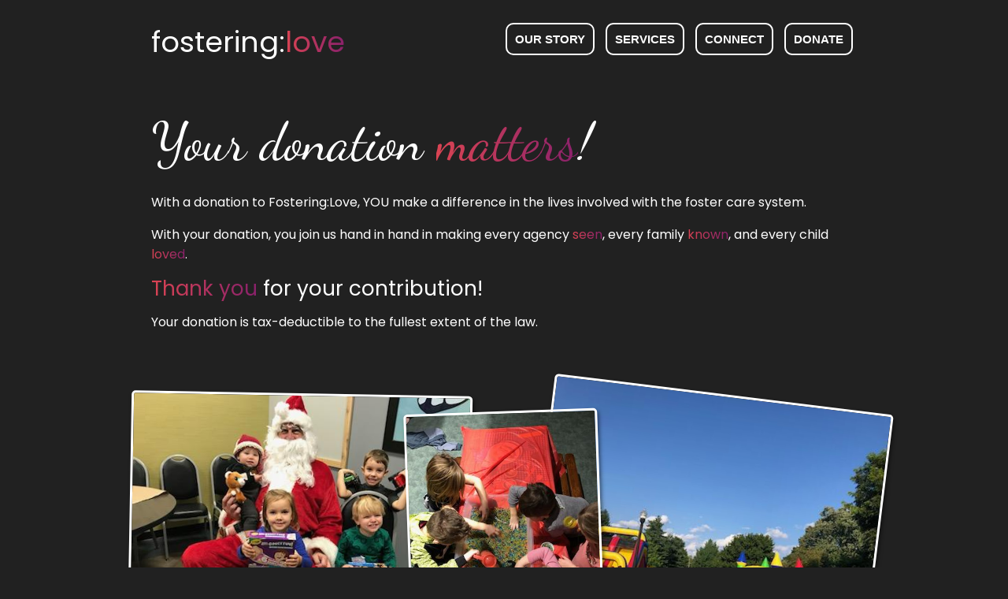

--- FILE ---
content_type: text/html; charset=utf-8
request_url: https://wearefosteringlove.org/donate
body_size: 11752
content:
<!DOCTYPE html>
<html lang = "en">
<head>
    <meta charset = "UTF-8">
    <meta http-equiv = "X-UA-Compatible" content = "IE=edge">
    <meta name = "viewport" content = "width = device-width, initial-scale = 1">
    <meta name="description" content="Donate to Fostering:love.  Fostering:Love is a 501(c)(3) non-profit organization that provides a safe and loving environment for children in foster care.">
    <meta name="keywords" content="Foster Care, Fostering, Foster Agency, Child, Foster, Fostering, Fostering Love, Fostering:Love, Fostering with love">

    <meta property="og:title" content="Donate | We are Fostering:Love">
    <meta property="og:description" content="Fostering:Love is committed to engaging our city, state, and nation to foster love to foster care so that every agency is seen, every family is known, and every child is loved.">
    <meta property="og:image" content="https://wearefosteringlove.org/fllinkpic.jpg">
    <meta property="og:url" content="http://wearefosteringlove.org/donate">

    <meta property="twitter:title" content="Donate | We are Fostering:Love">
    <meta property="twitter:description" content="Fostering:Love is committed to engaging our city, state, and nation to foster love to foster care so that every agency is seen, every family is known, and every child is loved.">
    <meta property="twitter:image" content="https://wearefosteringlove.org/fllinkpic.jpg">
    <meta property="twitter:url" content="http://wearefosteringlove.org/donate">


    <title>Donate | We are Fostering:Love</title>

    <link rel="preconnect" href="https://fonts.googleapis.com">
    <link rel="preconnect" href="https://fonts.gstatic.com" crossorigin>
    <link href="https://fonts.googleapis.com/css2?family=Dancing+Script&family=Poppins:wght@400;700&display=swap" rel="stylesheet">
    <link rel="stylesheet" href="https://cdnjs.cloudflare.com/ajax/libs/font-awesome/6.4.0/css/all.min.css" integrity="sha512-iecdLmaskl7CVkqkXNQ/ZH/XLlvWZOJyj7Yy7tcenmpD1ypASozpmT/E0iPtmFIB46ZmdtAc9eNBvH0H/ZpiBw==" crossorigin="anonymous" referrerpolicy="no-referrer" />

    <script src = "gooeytoolbox.min.js"></script>
    <link rel="stylesheet" href="/gooeytoolbox.min.css">
    <link rel="stylesheet" href="/frame.min.css">
    <link rel="stylesheet" href="/styles.min.css">

    <link rel="apple-touch-icon" sizes="57x57" href="/apple-icon-57x57.png">
    <link rel="apple-touch-icon" sizes="60x60" href="/apple-icon-60x60.png">
    <link rel="apple-touch-icon" sizes="72x72" href="/apple-icon-72x72.png">
    <link rel="apple-touch-icon" sizes="76x76" href="/apple-icon-76x76.png">
    <link rel="apple-touch-icon" sizes="114x114" href="/apple-icon-114x114.png">
    <link rel="apple-touch-icon" sizes="120x120" href="/apple-icon-120x120.png">
    <link rel="apple-touch-icon" sizes="144x144" href="/apple-icon-144x144.png">
    <link rel="apple-touch-icon" sizes="152x152" href="/apple-icon-152x152.png">
    <link rel="apple-touch-icon" sizes="180x180" href="/apple-icon-180x180.png">
    <link rel="icon" type="image/png" sizes="192x192"  href="/android-icon-192x192.png">
    <link rel="icon" type="image/png" sizes="32x32" href="/favicon-32x32.png">
    <link rel="icon" type="image/png" sizes="96x96" href="/favicon-96x96.png">
    <link rel="icon" type="image/png" sizes="16x16" href="/favicon-16x16.png">
    <link rel="manifest" href="/manifest.json">
    <meta name="msapplication-TileColor" content="#ffffff">
    <meta name="msapplication-TileImage" content="/ms-icon-144x144.png">
    <meta name="theme-color" content="#ffffff">

    <script async src="https://www.googletagmanager.com/gtag/js?id=G-9S2G70PB80"></script>
    <script>
        window.dataLayer = window.dataLayer || [];
        function gtag(){dataLayer.push(arguments);}
        gtag('js', new Date());

        gtag('config', 'G-9S2G70PB80');
    </script>

</head>
<body>

        <div class = "nav-relative nav-bar container">
            <a href = "/"><div class = "logo up-down-hover-container">
                <p class = "ts-h4"><span class = "up-hover">fostering</span>:<span class="down-hover highlight-text">love</span></p>
            </div></a>
            <div class = "nav-links hide-on-medium-and-down">
                <a href = "/#our-story"><button class = "margin-5 button button-white">Our Story</button></a>
                <a href = "/services"><button class = "margin-5 button button-white">Services</button></a>
                <a href = "/connect"><button class = "margin-5 button button-white">Connect</button></a>
                <a href = "/donate"><button class = "margin-5 button button-white">Donate</button></a>
            </div>
            <div class = "nav-button show-on-medium-and-down hide-on-large-only hide-on-extra-large-only">
                <i class = "button fa fa-bars side-bar-btn"></i>
            </div>
        </div>
    


        <div class = "container">
    <h1 class = "script">Your donation <span class="highlight-text">matters</span>!</h1>
    <p>With a donation to Fostering:Love, YOU make a difference in the lives involved with the foster care system.</p>

    <p>With your donation, you join us hand in hand in making every agency <span class="highlight-text">seen</span>, every family <span class="highlight-text">known</span>, and every child <span class="highlight-text">loved</span>.</p>

        
    <p class = "ts-h5"><span class="highlight-text">Thank you</span> for your contribution!</p>
        
    <p>Your donation is tax-deductible to the fullest extent of the law.</p>
    <br>
</div>

<div data-gtb-sa = "from-left" class="image-flare-container">
    <img class = "flare-image flare-image-1" src = "/flkids7.jpg" alt = "Smiling family">
    <img class = "flare-image flare-image-3" src = "/flkids3.jpg" alt = "Smiling family">
    <img class = "flare-image flare-image-2" src = "/flkids8.jpg" alt = "Smiling family">
</div>

<br><br>

<div class="section image-section section-no-min-height">
    <img class = "background-image" src = "/donation1000.webp" onerror="this.onerror=null;this.src='/donation1000.jpg';" alt = "People connecting"/>
    <div class="container">
        <h3>Please choose a donation option</h3>
        <p class = "ts-h5">One-time donation</p>
            <a href = "https://square.link/u/mXUdhzoB"><button class = "button button-white button-big margin-10">$25</button></a>
            <a href = "https://square.link/u/zKxHByvX"><button class = "button button-white button-big margin-10">$50</button></a>
            <a href = "https://square.link/u/gfBCDt8F"><button class = "button button-white button-big margin-10">$75</button></a>
            <a href = "https://square.link/u/5bi84Y6b"><button class = "button button-white button-big margin-10">$100</button></a>
            <a href = "https://square.link/u/J50cUDwy"><button class = "button button-white button-big margin-10">$150</button></a>
            <a href = "https://square.link/u/eTXeHYGe"><button class = "button button-white button-big margin-10">Custom Amount</button></a>

        
        <p class = "ts-h5">Recurring donation</p>
        <p>(Charged monthly)</p>
            <a href = "https://square.link/u/Lh2HwYIP"><button class = "button button-white button-big margin-10">$25</button></a>
            <a href = "https://square.link/u/QnDyyrY6"><button class = "button button-white button-big margin-10">$50</button></a>
            <a href = "https://square.link/u/2OyzSuZR"><button class = "button button-white button-big margin-10">$75</button></a>
            <a href = "https://square.link/u/aDB9eybA"><button class = "button button-white button-big margin-10">$100</button></a>
            <a href = "https://square.link/u/DGMMJZ2L"><button class = "button button-white button-big margin-10">$150</button></a>
            <a href = "https://square.link/u/2DcuPgMp"><button class = "button button-white button-big margin-10">Custom Amount</button></a>
        <p>Each donation option will take you to our payment processor to complete your transaction.  The payment processor will provide an email receipt after checkout.</p>
        <p class = "ts-h5">We <u><b>SINCERELY</b></u> thank you for helping our mission.</p>
        <br><br>
    </div>
</div>

<div class="container">
    <br><br>
    <a href = "/#mission-and-vision"><button data-gtb-sa="fade-up" class = "button button-white button-big">View our mission</button></a>
    
    <br><br><br>
        <div data-gtb-sa = "fade-up" class = "testimonial">
            <p class = "ts-h5">"I have seen the relief that these meals give families from Fostering Love and Contrast Church. The mental and physical break that the families can take with not having to make a meal is huge. Fostering Love and Contrast Church has provided many nights of respite that parents feel relieved and grateful after which is so much for the hard work that these families are doing."</p>
            <p class="ts-h6">- Grace</p>
        </div>
    <br><br><br>
</div>

    <br><br>

    <div class = "footer">
        <div class = "container">
            <a href = "/" class = "up-down-hover-container">
                <p class = "ts-h4"><span class="down-hover">fostering</span>:<span class = "up-hover highlight-text">love</span></p>
                <img height = "300px" width = "auto" src = "fllogo.webp" onerror="this.onerror=null;this.src='/fllogo.jpg';" alt = "Fostering Love Logo">
            </a>
            <br><br>
            <a href = "mailto:wearefosteringlove@gmail.com"><i class = "fa fa-envelope"></i> wearefosteringlove@gmail.com</a>
            <br><br>
            <p class = "ts-h5">Helpful Links</p>
            <p><a href = "/#our-story">Our Story</a></p>
            <p><a href = "/services">Services We Offer</a></p>
            <p><a href = "/connect">Connect With Us</a></p>
            <p><a href = "/donate">Donate To Our Cause</a></p>
            <br>
            <p class = "ts-h5">Find us on social media</p>
            <p><a href = "https://instagram.com/wearefosteringlove"><i class = "fa-brands fa-instagram"></i> Instagram</a></p>
            <p><a href = "https://www.facebook.com/wearefosteringlove/"><i class = "fa-brands fa-facebook"></i> Facebook</a></p>
            <br>
            <p>Fostering:Love is a 501(c)(3) nonprofit organization.</p>
            <p><a href = "/privacypolicy">Privacy Policy</a></p>
            <p>This site is protected by reCAPTCHA and the Google
                    <a href="https://policies.google.com/privacy">Privacy Policy</a> and
                    <a href="https://policies.google.com/terms">Terms of Service</a> apply.
            </p>
        </div>  
        <div class = "footer-bottom">
            <div class = "container">
                <p>Copyright © Fostering:Love 2023-2024</p>
            </div>
        </div>
    </div>

    <div class = "side-bar">
        <div class="side-bar-bg"></div>
        <div class = "side-bar-close">
            <i class = "fa fa-times side-bar-btn" style = "font-size: 40px;"></i>
        </div>
        <div class = "side-bar-contents">
            <a href = "/#our-story"><p class = "button button-white side-bar-btn">Our Story</p></a>
            <a href = "/services"><p class = "button button-white side-bar-btn">Services</p></a>
            <a href = "/connect"><p class = "button button-white side-bar-btn">Connect</p></a>
            <a href = "/donate"><p class = "button button-white side-bar-btn">Donate</p></a>
        </div>
    </div>

        
    
    <script src = "/scripts.min.js"></script>
    
<!--<script src="https://www.google.com/recaptcha/api.js?render=6LcmuxIlAAAAACO4GktpkvUHTu2uOuzfHKnBvCK3"></script>-->
    <script src="https://www.google.com/recaptcha/api.js?render=6LedMYonAAAAAIN7XON0d-Q7UeyKZjiW4V5oA3GO"></script>
</body>
</html>

--- FILE ---
content_type: text/html; charset=utf-8
request_url: https://www.google.com/recaptcha/api2/anchor?ar=1&k=6LedMYonAAAAAIN7XON0d-Q7UeyKZjiW4V5oA3GO&co=aHR0cHM6Ly93ZWFyZWZvc3RlcmluZ2xvdmUub3JnOjQ0Mw..&hl=en&v=PoyoqOPhxBO7pBk68S4YbpHZ&size=invisible&anchor-ms=20000&execute-ms=30000&cb=ovlb2n45h7r2
body_size: 48582
content:
<!DOCTYPE HTML><html dir="ltr" lang="en"><head><meta http-equiv="Content-Type" content="text/html; charset=UTF-8">
<meta http-equiv="X-UA-Compatible" content="IE=edge">
<title>reCAPTCHA</title>
<style type="text/css">
/* cyrillic-ext */
@font-face {
  font-family: 'Roboto';
  font-style: normal;
  font-weight: 400;
  font-stretch: 100%;
  src: url(//fonts.gstatic.com/s/roboto/v48/KFO7CnqEu92Fr1ME7kSn66aGLdTylUAMa3GUBHMdazTgWw.woff2) format('woff2');
  unicode-range: U+0460-052F, U+1C80-1C8A, U+20B4, U+2DE0-2DFF, U+A640-A69F, U+FE2E-FE2F;
}
/* cyrillic */
@font-face {
  font-family: 'Roboto';
  font-style: normal;
  font-weight: 400;
  font-stretch: 100%;
  src: url(//fonts.gstatic.com/s/roboto/v48/KFO7CnqEu92Fr1ME7kSn66aGLdTylUAMa3iUBHMdazTgWw.woff2) format('woff2');
  unicode-range: U+0301, U+0400-045F, U+0490-0491, U+04B0-04B1, U+2116;
}
/* greek-ext */
@font-face {
  font-family: 'Roboto';
  font-style: normal;
  font-weight: 400;
  font-stretch: 100%;
  src: url(//fonts.gstatic.com/s/roboto/v48/KFO7CnqEu92Fr1ME7kSn66aGLdTylUAMa3CUBHMdazTgWw.woff2) format('woff2');
  unicode-range: U+1F00-1FFF;
}
/* greek */
@font-face {
  font-family: 'Roboto';
  font-style: normal;
  font-weight: 400;
  font-stretch: 100%;
  src: url(//fonts.gstatic.com/s/roboto/v48/KFO7CnqEu92Fr1ME7kSn66aGLdTylUAMa3-UBHMdazTgWw.woff2) format('woff2');
  unicode-range: U+0370-0377, U+037A-037F, U+0384-038A, U+038C, U+038E-03A1, U+03A3-03FF;
}
/* math */
@font-face {
  font-family: 'Roboto';
  font-style: normal;
  font-weight: 400;
  font-stretch: 100%;
  src: url(//fonts.gstatic.com/s/roboto/v48/KFO7CnqEu92Fr1ME7kSn66aGLdTylUAMawCUBHMdazTgWw.woff2) format('woff2');
  unicode-range: U+0302-0303, U+0305, U+0307-0308, U+0310, U+0312, U+0315, U+031A, U+0326-0327, U+032C, U+032F-0330, U+0332-0333, U+0338, U+033A, U+0346, U+034D, U+0391-03A1, U+03A3-03A9, U+03B1-03C9, U+03D1, U+03D5-03D6, U+03F0-03F1, U+03F4-03F5, U+2016-2017, U+2034-2038, U+203C, U+2040, U+2043, U+2047, U+2050, U+2057, U+205F, U+2070-2071, U+2074-208E, U+2090-209C, U+20D0-20DC, U+20E1, U+20E5-20EF, U+2100-2112, U+2114-2115, U+2117-2121, U+2123-214F, U+2190, U+2192, U+2194-21AE, U+21B0-21E5, U+21F1-21F2, U+21F4-2211, U+2213-2214, U+2216-22FF, U+2308-230B, U+2310, U+2319, U+231C-2321, U+2336-237A, U+237C, U+2395, U+239B-23B7, U+23D0, U+23DC-23E1, U+2474-2475, U+25AF, U+25B3, U+25B7, U+25BD, U+25C1, U+25CA, U+25CC, U+25FB, U+266D-266F, U+27C0-27FF, U+2900-2AFF, U+2B0E-2B11, U+2B30-2B4C, U+2BFE, U+3030, U+FF5B, U+FF5D, U+1D400-1D7FF, U+1EE00-1EEFF;
}
/* symbols */
@font-face {
  font-family: 'Roboto';
  font-style: normal;
  font-weight: 400;
  font-stretch: 100%;
  src: url(//fonts.gstatic.com/s/roboto/v48/KFO7CnqEu92Fr1ME7kSn66aGLdTylUAMaxKUBHMdazTgWw.woff2) format('woff2');
  unicode-range: U+0001-000C, U+000E-001F, U+007F-009F, U+20DD-20E0, U+20E2-20E4, U+2150-218F, U+2190, U+2192, U+2194-2199, U+21AF, U+21E6-21F0, U+21F3, U+2218-2219, U+2299, U+22C4-22C6, U+2300-243F, U+2440-244A, U+2460-24FF, U+25A0-27BF, U+2800-28FF, U+2921-2922, U+2981, U+29BF, U+29EB, U+2B00-2BFF, U+4DC0-4DFF, U+FFF9-FFFB, U+10140-1018E, U+10190-1019C, U+101A0, U+101D0-101FD, U+102E0-102FB, U+10E60-10E7E, U+1D2C0-1D2D3, U+1D2E0-1D37F, U+1F000-1F0FF, U+1F100-1F1AD, U+1F1E6-1F1FF, U+1F30D-1F30F, U+1F315, U+1F31C, U+1F31E, U+1F320-1F32C, U+1F336, U+1F378, U+1F37D, U+1F382, U+1F393-1F39F, U+1F3A7-1F3A8, U+1F3AC-1F3AF, U+1F3C2, U+1F3C4-1F3C6, U+1F3CA-1F3CE, U+1F3D4-1F3E0, U+1F3ED, U+1F3F1-1F3F3, U+1F3F5-1F3F7, U+1F408, U+1F415, U+1F41F, U+1F426, U+1F43F, U+1F441-1F442, U+1F444, U+1F446-1F449, U+1F44C-1F44E, U+1F453, U+1F46A, U+1F47D, U+1F4A3, U+1F4B0, U+1F4B3, U+1F4B9, U+1F4BB, U+1F4BF, U+1F4C8-1F4CB, U+1F4D6, U+1F4DA, U+1F4DF, U+1F4E3-1F4E6, U+1F4EA-1F4ED, U+1F4F7, U+1F4F9-1F4FB, U+1F4FD-1F4FE, U+1F503, U+1F507-1F50B, U+1F50D, U+1F512-1F513, U+1F53E-1F54A, U+1F54F-1F5FA, U+1F610, U+1F650-1F67F, U+1F687, U+1F68D, U+1F691, U+1F694, U+1F698, U+1F6AD, U+1F6B2, U+1F6B9-1F6BA, U+1F6BC, U+1F6C6-1F6CF, U+1F6D3-1F6D7, U+1F6E0-1F6EA, U+1F6F0-1F6F3, U+1F6F7-1F6FC, U+1F700-1F7FF, U+1F800-1F80B, U+1F810-1F847, U+1F850-1F859, U+1F860-1F887, U+1F890-1F8AD, U+1F8B0-1F8BB, U+1F8C0-1F8C1, U+1F900-1F90B, U+1F93B, U+1F946, U+1F984, U+1F996, U+1F9E9, U+1FA00-1FA6F, U+1FA70-1FA7C, U+1FA80-1FA89, U+1FA8F-1FAC6, U+1FACE-1FADC, U+1FADF-1FAE9, U+1FAF0-1FAF8, U+1FB00-1FBFF;
}
/* vietnamese */
@font-face {
  font-family: 'Roboto';
  font-style: normal;
  font-weight: 400;
  font-stretch: 100%;
  src: url(//fonts.gstatic.com/s/roboto/v48/KFO7CnqEu92Fr1ME7kSn66aGLdTylUAMa3OUBHMdazTgWw.woff2) format('woff2');
  unicode-range: U+0102-0103, U+0110-0111, U+0128-0129, U+0168-0169, U+01A0-01A1, U+01AF-01B0, U+0300-0301, U+0303-0304, U+0308-0309, U+0323, U+0329, U+1EA0-1EF9, U+20AB;
}
/* latin-ext */
@font-face {
  font-family: 'Roboto';
  font-style: normal;
  font-weight: 400;
  font-stretch: 100%;
  src: url(//fonts.gstatic.com/s/roboto/v48/KFO7CnqEu92Fr1ME7kSn66aGLdTylUAMa3KUBHMdazTgWw.woff2) format('woff2');
  unicode-range: U+0100-02BA, U+02BD-02C5, U+02C7-02CC, U+02CE-02D7, U+02DD-02FF, U+0304, U+0308, U+0329, U+1D00-1DBF, U+1E00-1E9F, U+1EF2-1EFF, U+2020, U+20A0-20AB, U+20AD-20C0, U+2113, U+2C60-2C7F, U+A720-A7FF;
}
/* latin */
@font-face {
  font-family: 'Roboto';
  font-style: normal;
  font-weight: 400;
  font-stretch: 100%;
  src: url(//fonts.gstatic.com/s/roboto/v48/KFO7CnqEu92Fr1ME7kSn66aGLdTylUAMa3yUBHMdazQ.woff2) format('woff2');
  unicode-range: U+0000-00FF, U+0131, U+0152-0153, U+02BB-02BC, U+02C6, U+02DA, U+02DC, U+0304, U+0308, U+0329, U+2000-206F, U+20AC, U+2122, U+2191, U+2193, U+2212, U+2215, U+FEFF, U+FFFD;
}
/* cyrillic-ext */
@font-face {
  font-family: 'Roboto';
  font-style: normal;
  font-weight: 500;
  font-stretch: 100%;
  src: url(//fonts.gstatic.com/s/roboto/v48/KFO7CnqEu92Fr1ME7kSn66aGLdTylUAMa3GUBHMdazTgWw.woff2) format('woff2');
  unicode-range: U+0460-052F, U+1C80-1C8A, U+20B4, U+2DE0-2DFF, U+A640-A69F, U+FE2E-FE2F;
}
/* cyrillic */
@font-face {
  font-family: 'Roboto';
  font-style: normal;
  font-weight: 500;
  font-stretch: 100%;
  src: url(//fonts.gstatic.com/s/roboto/v48/KFO7CnqEu92Fr1ME7kSn66aGLdTylUAMa3iUBHMdazTgWw.woff2) format('woff2');
  unicode-range: U+0301, U+0400-045F, U+0490-0491, U+04B0-04B1, U+2116;
}
/* greek-ext */
@font-face {
  font-family: 'Roboto';
  font-style: normal;
  font-weight: 500;
  font-stretch: 100%;
  src: url(//fonts.gstatic.com/s/roboto/v48/KFO7CnqEu92Fr1ME7kSn66aGLdTylUAMa3CUBHMdazTgWw.woff2) format('woff2');
  unicode-range: U+1F00-1FFF;
}
/* greek */
@font-face {
  font-family: 'Roboto';
  font-style: normal;
  font-weight: 500;
  font-stretch: 100%;
  src: url(//fonts.gstatic.com/s/roboto/v48/KFO7CnqEu92Fr1ME7kSn66aGLdTylUAMa3-UBHMdazTgWw.woff2) format('woff2');
  unicode-range: U+0370-0377, U+037A-037F, U+0384-038A, U+038C, U+038E-03A1, U+03A3-03FF;
}
/* math */
@font-face {
  font-family: 'Roboto';
  font-style: normal;
  font-weight: 500;
  font-stretch: 100%;
  src: url(//fonts.gstatic.com/s/roboto/v48/KFO7CnqEu92Fr1ME7kSn66aGLdTylUAMawCUBHMdazTgWw.woff2) format('woff2');
  unicode-range: U+0302-0303, U+0305, U+0307-0308, U+0310, U+0312, U+0315, U+031A, U+0326-0327, U+032C, U+032F-0330, U+0332-0333, U+0338, U+033A, U+0346, U+034D, U+0391-03A1, U+03A3-03A9, U+03B1-03C9, U+03D1, U+03D5-03D6, U+03F0-03F1, U+03F4-03F5, U+2016-2017, U+2034-2038, U+203C, U+2040, U+2043, U+2047, U+2050, U+2057, U+205F, U+2070-2071, U+2074-208E, U+2090-209C, U+20D0-20DC, U+20E1, U+20E5-20EF, U+2100-2112, U+2114-2115, U+2117-2121, U+2123-214F, U+2190, U+2192, U+2194-21AE, U+21B0-21E5, U+21F1-21F2, U+21F4-2211, U+2213-2214, U+2216-22FF, U+2308-230B, U+2310, U+2319, U+231C-2321, U+2336-237A, U+237C, U+2395, U+239B-23B7, U+23D0, U+23DC-23E1, U+2474-2475, U+25AF, U+25B3, U+25B7, U+25BD, U+25C1, U+25CA, U+25CC, U+25FB, U+266D-266F, U+27C0-27FF, U+2900-2AFF, U+2B0E-2B11, U+2B30-2B4C, U+2BFE, U+3030, U+FF5B, U+FF5D, U+1D400-1D7FF, U+1EE00-1EEFF;
}
/* symbols */
@font-face {
  font-family: 'Roboto';
  font-style: normal;
  font-weight: 500;
  font-stretch: 100%;
  src: url(//fonts.gstatic.com/s/roboto/v48/KFO7CnqEu92Fr1ME7kSn66aGLdTylUAMaxKUBHMdazTgWw.woff2) format('woff2');
  unicode-range: U+0001-000C, U+000E-001F, U+007F-009F, U+20DD-20E0, U+20E2-20E4, U+2150-218F, U+2190, U+2192, U+2194-2199, U+21AF, U+21E6-21F0, U+21F3, U+2218-2219, U+2299, U+22C4-22C6, U+2300-243F, U+2440-244A, U+2460-24FF, U+25A0-27BF, U+2800-28FF, U+2921-2922, U+2981, U+29BF, U+29EB, U+2B00-2BFF, U+4DC0-4DFF, U+FFF9-FFFB, U+10140-1018E, U+10190-1019C, U+101A0, U+101D0-101FD, U+102E0-102FB, U+10E60-10E7E, U+1D2C0-1D2D3, U+1D2E0-1D37F, U+1F000-1F0FF, U+1F100-1F1AD, U+1F1E6-1F1FF, U+1F30D-1F30F, U+1F315, U+1F31C, U+1F31E, U+1F320-1F32C, U+1F336, U+1F378, U+1F37D, U+1F382, U+1F393-1F39F, U+1F3A7-1F3A8, U+1F3AC-1F3AF, U+1F3C2, U+1F3C4-1F3C6, U+1F3CA-1F3CE, U+1F3D4-1F3E0, U+1F3ED, U+1F3F1-1F3F3, U+1F3F5-1F3F7, U+1F408, U+1F415, U+1F41F, U+1F426, U+1F43F, U+1F441-1F442, U+1F444, U+1F446-1F449, U+1F44C-1F44E, U+1F453, U+1F46A, U+1F47D, U+1F4A3, U+1F4B0, U+1F4B3, U+1F4B9, U+1F4BB, U+1F4BF, U+1F4C8-1F4CB, U+1F4D6, U+1F4DA, U+1F4DF, U+1F4E3-1F4E6, U+1F4EA-1F4ED, U+1F4F7, U+1F4F9-1F4FB, U+1F4FD-1F4FE, U+1F503, U+1F507-1F50B, U+1F50D, U+1F512-1F513, U+1F53E-1F54A, U+1F54F-1F5FA, U+1F610, U+1F650-1F67F, U+1F687, U+1F68D, U+1F691, U+1F694, U+1F698, U+1F6AD, U+1F6B2, U+1F6B9-1F6BA, U+1F6BC, U+1F6C6-1F6CF, U+1F6D3-1F6D7, U+1F6E0-1F6EA, U+1F6F0-1F6F3, U+1F6F7-1F6FC, U+1F700-1F7FF, U+1F800-1F80B, U+1F810-1F847, U+1F850-1F859, U+1F860-1F887, U+1F890-1F8AD, U+1F8B0-1F8BB, U+1F8C0-1F8C1, U+1F900-1F90B, U+1F93B, U+1F946, U+1F984, U+1F996, U+1F9E9, U+1FA00-1FA6F, U+1FA70-1FA7C, U+1FA80-1FA89, U+1FA8F-1FAC6, U+1FACE-1FADC, U+1FADF-1FAE9, U+1FAF0-1FAF8, U+1FB00-1FBFF;
}
/* vietnamese */
@font-face {
  font-family: 'Roboto';
  font-style: normal;
  font-weight: 500;
  font-stretch: 100%;
  src: url(//fonts.gstatic.com/s/roboto/v48/KFO7CnqEu92Fr1ME7kSn66aGLdTylUAMa3OUBHMdazTgWw.woff2) format('woff2');
  unicode-range: U+0102-0103, U+0110-0111, U+0128-0129, U+0168-0169, U+01A0-01A1, U+01AF-01B0, U+0300-0301, U+0303-0304, U+0308-0309, U+0323, U+0329, U+1EA0-1EF9, U+20AB;
}
/* latin-ext */
@font-face {
  font-family: 'Roboto';
  font-style: normal;
  font-weight: 500;
  font-stretch: 100%;
  src: url(//fonts.gstatic.com/s/roboto/v48/KFO7CnqEu92Fr1ME7kSn66aGLdTylUAMa3KUBHMdazTgWw.woff2) format('woff2');
  unicode-range: U+0100-02BA, U+02BD-02C5, U+02C7-02CC, U+02CE-02D7, U+02DD-02FF, U+0304, U+0308, U+0329, U+1D00-1DBF, U+1E00-1E9F, U+1EF2-1EFF, U+2020, U+20A0-20AB, U+20AD-20C0, U+2113, U+2C60-2C7F, U+A720-A7FF;
}
/* latin */
@font-face {
  font-family: 'Roboto';
  font-style: normal;
  font-weight: 500;
  font-stretch: 100%;
  src: url(//fonts.gstatic.com/s/roboto/v48/KFO7CnqEu92Fr1ME7kSn66aGLdTylUAMa3yUBHMdazQ.woff2) format('woff2');
  unicode-range: U+0000-00FF, U+0131, U+0152-0153, U+02BB-02BC, U+02C6, U+02DA, U+02DC, U+0304, U+0308, U+0329, U+2000-206F, U+20AC, U+2122, U+2191, U+2193, U+2212, U+2215, U+FEFF, U+FFFD;
}
/* cyrillic-ext */
@font-face {
  font-family: 'Roboto';
  font-style: normal;
  font-weight: 900;
  font-stretch: 100%;
  src: url(//fonts.gstatic.com/s/roboto/v48/KFO7CnqEu92Fr1ME7kSn66aGLdTylUAMa3GUBHMdazTgWw.woff2) format('woff2');
  unicode-range: U+0460-052F, U+1C80-1C8A, U+20B4, U+2DE0-2DFF, U+A640-A69F, U+FE2E-FE2F;
}
/* cyrillic */
@font-face {
  font-family: 'Roboto';
  font-style: normal;
  font-weight: 900;
  font-stretch: 100%;
  src: url(//fonts.gstatic.com/s/roboto/v48/KFO7CnqEu92Fr1ME7kSn66aGLdTylUAMa3iUBHMdazTgWw.woff2) format('woff2');
  unicode-range: U+0301, U+0400-045F, U+0490-0491, U+04B0-04B1, U+2116;
}
/* greek-ext */
@font-face {
  font-family: 'Roboto';
  font-style: normal;
  font-weight: 900;
  font-stretch: 100%;
  src: url(//fonts.gstatic.com/s/roboto/v48/KFO7CnqEu92Fr1ME7kSn66aGLdTylUAMa3CUBHMdazTgWw.woff2) format('woff2');
  unicode-range: U+1F00-1FFF;
}
/* greek */
@font-face {
  font-family: 'Roboto';
  font-style: normal;
  font-weight: 900;
  font-stretch: 100%;
  src: url(//fonts.gstatic.com/s/roboto/v48/KFO7CnqEu92Fr1ME7kSn66aGLdTylUAMa3-UBHMdazTgWw.woff2) format('woff2');
  unicode-range: U+0370-0377, U+037A-037F, U+0384-038A, U+038C, U+038E-03A1, U+03A3-03FF;
}
/* math */
@font-face {
  font-family: 'Roboto';
  font-style: normal;
  font-weight: 900;
  font-stretch: 100%;
  src: url(//fonts.gstatic.com/s/roboto/v48/KFO7CnqEu92Fr1ME7kSn66aGLdTylUAMawCUBHMdazTgWw.woff2) format('woff2');
  unicode-range: U+0302-0303, U+0305, U+0307-0308, U+0310, U+0312, U+0315, U+031A, U+0326-0327, U+032C, U+032F-0330, U+0332-0333, U+0338, U+033A, U+0346, U+034D, U+0391-03A1, U+03A3-03A9, U+03B1-03C9, U+03D1, U+03D5-03D6, U+03F0-03F1, U+03F4-03F5, U+2016-2017, U+2034-2038, U+203C, U+2040, U+2043, U+2047, U+2050, U+2057, U+205F, U+2070-2071, U+2074-208E, U+2090-209C, U+20D0-20DC, U+20E1, U+20E5-20EF, U+2100-2112, U+2114-2115, U+2117-2121, U+2123-214F, U+2190, U+2192, U+2194-21AE, U+21B0-21E5, U+21F1-21F2, U+21F4-2211, U+2213-2214, U+2216-22FF, U+2308-230B, U+2310, U+2319, U+231C-2321, U+2336-237A, U+237C, U+2395, U+239B-23B7, U+23D0, U+23DC-23E1, U+2474-2475, U+25AF, U+25B3, U+25B7, U+25BD, U+25C1, U+25CA, U+25CC, U+25FB, U+266D-266F, U+27C0-27FF, U+2900-2AFF, U+2B0E-2B11, U+2B30-2B4C, U+2BFE, U+3030, U+FF5B, U+FF5D, U+1D400-1D7FF, U+1EE00-1EEFF;
}
/* symbols */
@font-face {
  font-family: 'Roboto';
  font-style: normal;
  font-weight: 900;
  font-stretch: 100%;
  src: url(//fonts.gstatic.com/s/roboto/v48/KFO7CnqEu92Fr1ME7kSn66aGLdTylUAMaxKUBHMdazTgWw.woff2) format('woff2');
  unicode-range: U+0001-000C, U+000E-001F, U+007F-009F, U+20DD-20E0, U+20E2-20E4, U+2150-218F, U+2190, U+2192, U+2194-2199, U+21AF, U+21E6-21F0, U+21F3, U+2218-2219, U+2299, U+22C4-22C6, U+2300-243F, U+2440-244A, U+2460-24FF, U+25A0-27BF, U+2800-28FF, U+2921-2922, U+2981, U+29BF, U+29EB, U+2B00-2BFF, U+4DC0-4DFF, U+FFF9-FFFB, U+10140-1018E, U+10190-1019C, U+101A0, U+101D0-101FD, U+102E0-102FB, U+10E60-10E7E, U+1D2C0-1D2D3, U+1D2E0-1D37F, U+1F000-1F0FF, U+1F100-1F1AD, U+1F1E6-1F1FF, U+1F30D-1F30F, U+1F315, U+1F31C, U+1F31E, U+1F320-1F32C, U+1F336, U+1F378, U+1F37D, U+1F382, U+1F393-1F39F, U+1F3A7-1F3A8, U+1F3AC-1F3AF, U+1F3C2, U+1F3C4-1F3C6, U+1F3CA-1F3CE, U+1F3D4-1F3E0, U+1F3ED, U+1F3F1-1F3F3, U+1F3F5-1F3F7, U+1F408, U+1F415, U+1F41F, U+1F426, U+1F43F, U+1F441-1F442, U+1F444, U+1F446-1F449, U+1F44C-1F44E, U+1F453, U+1F46A, U+1F47D, U+1F4A3, U+1F4B0, U+1F4B3, U+1F4B9, U+1F4BB, U+1F4BF, U+1F4C8-1F4CB, U+1F4D6, U+1F4DA, U+1F4DF, U+1F4E3-1F4E6, U+1F4EA-1F4ED, U+1F4F7, U+1F4F9-1F4FB, U+1F4FD-1F4FE, U+1F503, U+1F507-1F50B, U+1F50D, U+1F512-1F513, U+1F53E-1F54A, U+1F54F-1F5FA, U+1F610, U+1F650-1F67F, U+1F687, U+1F68D, U+1F691, U+1F694, U+1F698, U+1F6AD, U+1F6B2, U+1F6B9-1F6BA, U+1F6BC, U+1F6C6-1F6CF, U+1F6D3-1F6D7, U+1F6E0-1F6EA, U+1F6F0-1F6F3, U+1F6F7-1F6FC, U+1F700-1F7FF, U+1F800-1F80B, U+1F810-1F847, U+1F850-1F859, U+1F860-1F887, U+1F890-1F8AD, U+1F8B0-1F8BB, U+1F8C0-1F8C1, U+1F900-1F90B, U+1F93B, U+1F946, U+1F984, U+1F996, U+1F9E9, U+1FA00-1FA6F, U+1FA70-1FA7C, U+1FA80-1FA89, U+1FA8F-1FAC6, U+1FACE-1FADC, U+1FADF-1FAE9, U+1FAF0-1FAF8, U+1FB00-1FBFF;
}
/* vietnamese */
@font-face {
  font-family: 'Roboto';
  font-style: normal;
  font-weight: 900;
  font-stretch: 100%;
  src: url(//fonts.gstatic.com/s/roboto/v48/KFO7CnqEu92Fr1ME7kSn66aGLdTylUAMa3OUBHMdazTgWw.woff2) format('woff2');
  unicode-range: U+0102-0103, U+0110-0111, U+0128-0129, U+0168-0169, U+01A0-01A1, U+01AF-01B0, U+0300-0301, U+0303-0304, U+0308-0309, U+0323, U+0329, U+1EA0-1EF9, U+20AB;
}
/* latin-ext */
@font-face {
  font-family: 'Roboto';
  font-style: normal;
  font-weight: 900;
  font-stretch: 100%;
  src: url(//fonts.gstatic.com/s/roboto/v48/KFO7CnqEu92Fr1ME7kSn66aGLdTylUAMa3KUBHMdazTgWw.woff2) format('woff2');
  unicode-range: U+0100-02BA, U+02BD-02C5, U+02C7-02CC, U+02CE-02D7, U+02DD-02FF, U+0304, U+0308, U+0329, U+1D00-1DBF, U+1E00-1E9F, U+1EF2-1EFF, U+2020, U+20A0-20AB, U+20AD-20C0, U+2113, U+2C60-2C7F, U+A720-A7FF;
}
/* latin */
@font-face {
  font-family: 'Roboto';
  font-style: normal;
  font-weight: 900;
  font-stretch: 100%;
  src: url(//fonts.gstatic.com/s/roboto/v48/KFO7CnqEu92Fr1ME7kSn66aGLdTylUAMa3yUBHMdazQ.woff2) format('woff2');
  unicode-range: U+0000-00FF, U+0131, U+0152-0153, U+02BB-02BC, U+02C6, U+02DA, U+02DC, U+0304, U+0308, U+0329, U+2000-206F, U+20AC, U+2122, U+2191, U+2193, U+2212, U+2215, U+FEFF, U+FFFD;
}

</style>
<link rel="stylesheet" type="text/css" href="https://www.gstatic.com/recaptcha/releases/PoyoqOPhxBO7pBk68S4YbpHZ/styles__ltr.css">
<script nonce="fEn57SSFTkmctzescDGxqw" type="text/javascript">window['__recaptcha_api'] = 'https://www.google.com/recaptcha/api2/';</script>
<script type="text/javascript" src="https://www.gstatic.com/recaptcha/releases/PoyoqOPhxBO7pBk68S4YbpHZ/recaptcha__en.js" nonce="fEn57SSFTkmctzescDGxqw">
      
    </script></head>
<body><div id="rc-anchor-alert" class="rc-anchor-alert"></div>
<input type="hidden" id="recaptcha-token" value="[base64]">
<script type="text/javascript" nonce="fEn57SSFTkmctzescDGxqw">
      recaptcha.anchor.Main.init("[\x22ainput\x22,[\x22bgdata\x22,\x22\x22,\[base64]/[base64]/UltIKytdPWE6KGE8MjA0OD9SW0grK109YT4+NnwxOTI6KChhJjY0NTEyKT09NTUyOTYmJnErMTxoLmxlbmd0aCYmKGguY2hhckNvZGVBdChxKzEpJjY0NTEyKT09NTYzMjA/[base64]/MjU1OlI/[base64]/[base64]/[base64]/[base64]/[base64]/[base64]/[base64]/[base64]/[base64]/[base64]\x22,\[base64]\x22,\x22YMK1McKHwrfCo8KDOxHCsCVew6jDp8KHwqHDisKMwpctw6I8wqTDkMOsw4DDkcKLCMKrXjDDtsKJEcKCaX/[base64]/Ckm8NfyvCtX7DocOKcVYlw7V4wpvCoFVtSQorVsKOFQ3CgMO2UsOqwpFnfsOsw4ojw5jDuMOVw68Lw5INw4Mlb8KEw6M9FlrDmh52wpYyw4LClMOGNTAPTMOFMjXDkXzCqz16BQ0zwoB3wr/ClBjDrBHDh0R9wq/CjH3Dk0pAwosFwqbCvjfDnMKYw74nBHMhL8KSw6LCpMOWw6bDtsOIwoHCtm0fasOqw4F+w5PDocKPL1VywpPDiVAtQsKmw6LCt8OkNMOhwqA8AcONAsKYUHdTw7o8HMO8w6TDsRfCqsOuUiQDUzwFw7/[base64]/[base64]/CjcOTcTfCnAwbwrfCnHIbwpJUw6PDo8KAw6IhP8O2wpHDvmbDrm7Dl8KmMktGU8Opw5LDusKyCWV4w5zCk8KdwqJ2L8Oww5jDh0hcw7rDiRc6wojDhyo2wrxXA8K2wpAOw5llc8OLe2jCgStdd8K4wq7CkcOAw47CvsO1w6VcXC/CjMOuwqfCgztHesOGw6ZFXcOZw5ZwTsOHw5LDvQp8w41nwrDCiS9kccOWwr3DlcOSM8KZwrzDvsK6fsOPwpDChyFjSXEMWwfDvMOew4FeH8OFJxxSw4HDn0DDlTvDkWcrUcKEw5k5VsKawp4zw6LDg8ObG2TDjcKGf0nClmHCocOxFMKew4/CsF4JwrjCqsObw6zDtsKqwpXClVkSNcOHfHBzw5rDr8KSwo7DlsOiw5/[base64]/[base64]/w6zCncKUa8O9S8Ofw6/CmcKUwpXDihfCucOPw5PDmMKeGXcQwr7CmcOpwq3DsiFkw6rCmcKQwoPClS9Rwr4afcO5DAzCmMKWwoIHRcOZfn3DhEInLBluO8Kvw55qcFDDo2LDgBVAAQ5iUzfCn8OMw5jCvmvCrR4tZRhwwqM4Slcywq/[base64]/CiRzDnTjCo8KIwpvClMOLX8OiwpXCj8O5YlvCnUPDhwfDrMOYwqV4wr/[base64]/w57CrcOwwqrDvW7DvMOowo8pA8OCaEtlCw1yw5PDpFXCp8OgfcK1wqhUw4duw6sbCyDCsBpxZlkDdE3Cg3bDt8OQwp4NwrzCpMO2QMKww6Qiw7DDlXnDgV7DiChWH0AiP8KjLEJSw7fCqVoxb8Oow48jHGPDlV0Sw5Eaw4wxcT/DgTx8w7rDkMOFwpp3GsOWw5hXWRXDtAB6CHVawo/[base64]/wqMfa8Ozw5l3wo07wpXDhcO8w4nDrcKDMsOsMxIIGcKQEksFe8Kcw7nDuzfCicOzwobClcOdKiLCrRwQdMO9PQ3CkcOiMsOlGGfDvsOOeMOcIcKiwpPDpCMpw5o1wpfDtsO/wop/RAnDg8Orw7omSDNuw7s2GMOAIFfDqsOjbgFSw4fCng8UDsOSJ0vDrcOYwpbCtT/CgRfCpcOtw4TDvXknTMKeJEzCqG3DgMKSw51PwqfDhsKIw6sSTV3CnwQgwrtdSMOTMCpUdcOsw7hcYcOZw6LDpcOsNgPCjMOlw7HDpRDDj8KYw4TDusKPwo0swodvS0YWw4HCmBZJXMKfw7/Dk8KfbMOlw5jDpMO0wo1UYGN4VMKLGsKZw4c/A8OIMsOnMsOrwovDnlzCmzbDicKywrXChsKswohQQMOWwqLDvVgYAhnCiQwqw6IRwqk+wp/DiHLCvcOCw4/[base64]/CqMKmwoEWNTrClm5faMOKX8KvMsKmIsOpEMO5w7sdBg/[base64]/[base64]/DuQjCrsK6Q30Ow6zCgwRUw5bDscKdw7IswrICMMKdwrx0KcKbw6ARw5vDhsOXZcKLw4rDm8KXYcKcFMKAbMOpNCLCtiHDsAFnw4nCljNgDl/Cv8OmfcOuw61PwqMcUMOPw73DtMKlb1PDunRzw7DCrizDgG1zwplWwqLChA0jbgRkw5DDmF4Qwp/Dm8Khw6w9wrwBw6vCucKdRhESJiPDrnd0eMOXNcO8dQjCq8O/XgpOw5zDmcOIw7zCnWHDk8K/ZHYpwqJwwrbCiUzDl8Ocw5PCp8K8wrvCvMKEwrFuTsKPA2RpwocweEFEw7MUwrDCmsOEw40pJ8KddsOBJMK1FA3CrXHDi1kBw7LCrsOxRiMhGErDsykjMWXDjcKkQWXCrXrDtS/[base64]/[base64]/DjijDosO8AcOfQTfDm8Kbw4dDJiRKw5PCksKQfQDDvB86w57DksKDw5HCosKSX8KBX35lSyJKwokYw6NawpNswpTCgT/[base64]/GmDCtH/Cvgh4wrbDsknCh8OmwrzCoiFZfMK7UsKvwq9lSsKUw5NNUMOVwqPCsRhZTB89PmPDnj5KwowWNlI8dEckw7Irwq3DjD5vPMKebRjDkAHClV/DtsKvTsKdw79DdTUCwrYze1MdZsOeUUsJwp3DtCJBw6pxb8KrYTUyIcOcw73DkMOuwqjDgcO1SsKPwohCZcK2w43DpcO1wrfCghotBUfDtUsZwrLCn0nDqio1wrJ3MMOtwpHCi8OEw4XCpcO6ESzDjDtiwrnDv8OFdsOJw7cwwqnDil/[base64]/ScKiw7PDs8OwLDjDt8OAwoTCm8OhbFzCqcOXwr7Cu0/DqWbDosOhGRUmRMKyw7JGw4/DiU7DocODAMOoSUPDmi/DkcO1JcKddBQJw4gRLcONw4tdVsOZIHgxwp7CnMOPwrREwqMbcFjDjHgOwoPDhsK/woDDucK7wq9xAhPCjsKCNVITworDqMK6Ki0wCcO8wpXCnDrDlMOHRkgewqjClMKLEMOGYhfCisOyw7HDvsKAwrbDlWBWwqRLASwOw511dhQWDVfClsOJNUnDs1DCmVbCk8OOPETCs8KYHA7CqnDChyR4IcOwwq/CsDDDqF45B0PDrmXCqMOYwpg+CGYUc8KLcMKUworCnsOneA/[base64]/CicKMwqjCrMOsYMOEwqcEBcOvwqvCnsKZw7FFIMKMZMK5XS3CpcOKw6AWwohGwqXDoF7ClcObw4DCoAbDmsKqwoHDu8OCEMOUZ29nw7bCrR4acMKmw5XDq8KWw6/[base64]/[base64]/DrcOrMMO9w7HDmh3Ds0E8bMKwwqsjw4p/[base64]/[base64]/SUN7dUsXbFJiX8Ofw5lrKB/Dp0/[base64]/Cp8Kqw70rw5zCpsKMw6rDrkbDjsOEwpPDrR/Cp8Kfw6XDuG7DpsK3bFfChMK5wpPDplnDoxPCsSglw652CMOcLcOIwpPCijHCtcOFw49Ta8KGwrTCm8KSbV5owoLDuijCpsKzwqlQwq1dEcK2LcK+LsOZZik5w5N7BMK0woTCo03CoDNAwprCtMKlO8O+w4N7RsKtVmUOwp9dwrs/[base64]/JwbDtArClcOUw5/DhV3DiMO2VcOMw4bCrSUcFjDCsgszwp/[base64]/CuxDDtXFOw7fCjgTDsMO+w7LCshfCrMO7dAVQwr9/[base64]/PMKcfDfDiMOOw6jDqcKJaMOMf8Oaw4TCjkHDtHhAPjfCt8KbBcKUw6rCoEjCmcOkw4Vow7vDqFfCpnHDp8O6KsOwwpYtZsO0wo3DlcOxw64CwqPCo2/CpxtZRCUAHnkBQMKVdn3ChnrDpsORwobDvMOsw7wOwrDCsw9iwrtdwr7DicKvawlkO8KiYsOHb8OuwqfDi8Oiw5/[base64]/[base64]/[base64]/[base64]/ChMKpeMO6wrzCtXkyw6TDksKGXcOPA8OGwr4Vd1TCvzJoS0Jnw4PCgAATe8KVw4/[base64]/CqG3Ci3V6wq5/a8Ksw5N8wpUBw4BnGsKnw6nDh8Kyw54eC2XDssO2fDRGB8OYT8K9ClzDoMOfdcOQDj4vIsKyHErDh8KGwo3DtsOAFwLDosOdw7fDmMKSAx8owq3CoBTDgWwxw6EyBsKswqsGwrMSAMK6wqDCsDPCoiwJwrzCq8KDPC3DiMOvw5RzFcKnAzbDlk/[base64]/CjsOmwqDDqBQGw6c4wovDjsKvwrcqw7fCiMOIf2tcw4V9SGt5wq3CqSlXUMOgw7fCk0pCM1TCt3Iyw4fClGk4wqnCo8OIIipCVB7DgBfDgg0bTxxYw4JYwrkkNsOvwp7CksKhaH0cwol0YRTCi8Oqwpw8wolUwq/Cq1TDscKfMR/CozldWcOIYR3CgQtAYMKVw5VcKnJIacOswqRuCMKfN8ONM356LmDCu8O1T8OoQHfDvMO7MTbCmQLCnjoiw5/DknsjQcOjwqXDgUcERBEKw6/CqcOWRAkUEcKNC8Kkw6LCsHbDmsOfDMKWw7lFw4bDtMKsw4HDjwfCm3TDusOSw6HCvEnCvHPCjMKBw6oFw4tZwoV3Uy4Jw6bDvsK2w5I8wr/DmcKVVMOSwpdTIMKEw7oLHWHCnn04w5lJw5ULw7gTwrnCg8O9C23Cq0PDpjPCpxfDncKEwoDCt8OWWcOwUcKcZlxJw5xvw4TCp2fDgcOLIMKjw6BMw6fDnB4rGSTDiCnCkD1vwojDryUhRRrDt8KcTj5gw65wT8KsNHvDqTpebcOjw4BSw6/Cv8OBNQjDj8O7w49/DMOAemjDkyRGwqZnw5J9MUsBw6nDhcOXw7hjBE88AQzCmsKJK8OkTsO/wrVbLSBcw5Elw67DjU13w5HCsMOlOsO6UsK4IMKMH3zCi0oxbUjDnsO3wqp2BcK8w53DoMKnRkvCux7Ck8OKI8Krwqsbwr/CscKAwonDlsKtJsO9w4vCuXw7U8ORwpvDgsO7MVDDoUIIAMOiCWBoworDqsOuWHrDil8/d8ObwrxpRFxOeQrDvcKaw6FRUMO/[base64]/Ug93woHCicK+HnPDrsK7OcKfw4HDrMOILsO1wp8+wo3Ds8OjI8OTw6fCncKSXcKMEF/CihzCvBQmXsKiw77DosOZw5BRw5gHNMKcw4p/ZDTDmF4aNMOUX8KVfDspw4l2csOXWsKFwqrCncOGwpltSybCvMOswpHCiTbDuRXDncK3E8KewojDkH3DhU/[base64]/Cj8Kyw4XDpCjDmMKiw7rChAF/wqVCwpMRwqJMw64GKMOzAkDDm0nCpcOTOEnCtsK1wpTCncO1GxYMw7nDhUUWSS/[base64]/DnmbDuU3DlsOywpUowr/CsXY0KgZwwpHCgFZVFTRtQyHCmsKewo4ZwrYLwpoydsKTf8Kww5whw5csaXvCqMOTwrQcwqPCkg0zw4AQTMKIwp3DhsKbQcOmPR/Dm8OUw5bCqgw8D04ew40QKcKcQsOGdUXDi8O+wrfDmMO7HcKjL0I/CEpEwqrCjCIcwpzDhl/[base64]/DsKTwoPDisODbHkfwqbDoMKXP1jCjVYGWS3CnRclZsOZIRbDmQIgcGzCgsKHeALCrBULwpIoEcOZc8OCw6DDs8KMwqlNwp/CrT7Ch8KNwp3ClFILw7LDo8Kdw5MCw61wHcOjwpUKP8OjFT0fwofDhMKQw5Jtw5I2woDCicOeSsOPBcO5RcKoDsKAwoQ1Fg3Dh07DssO6w7gHWsOhR8K/DgLDh8KqwrocwpjDjBrDnHHCosOCw44Tw4AgW8K1woLDnMKECsKvbMKqwrTDqUtdw6APF0JRwqQsw50Fwp8JFRMAwozDgzIeQ8Kiwr9vw5zDkhvCkRpGZV3DvhjCnMOvwrUswpPCoEfCrMOkwqfClcKOTRpGw7PCmcOdccKaw5/DuzHDmFbCrsKfw73DisK/DmHDsDzCk0vDrMKGHMOGRH1Ge3lNwonCoStew6DDssOUYMOsw4rDqU5iw6QJKcK6wqsINzJSXxrCh3zCh2FBWcO/w4ZfSMOSwqIFVmLCvVEJwp/DrMOVe8Obd8K3BsOhwrbCm8Kmw6lowr5LRcOTR1bCgW8ww6XDhRfDgxQEw6wFH8OXwoF+w5/CosOjwqBARx8Lwr3CmcOTbWrCkcKST8Kdw5dmw5ISPsObGMO1KcKfw6wwT8O7DynDkycBRkwqw5vDpTgQwqrDoMKNdsKFb8O1wrDDj8O8KV3DksO4JFsrw5/ClMOKacKbBV/Dt8KTQw/CpsKDwqRFw61owo3Dq8OWWykoCsK7SBvCijRkE8KkTQjCg8KOw79kSy7DnV7CkiDDuAzDqA5zwo18w4vDsHLCgSQcWMO4TX0Bw4nDtMOtKBbCu2/[base64]/Ds2fCpBrCkMKRw7M3DlPCucKHD8OIwpJtJVLCo8K3IMKjw6TCucO5fsK9GiEudsOBbhwfwrPCvcKnDMOpw4I8LsKsWWc9Shp0wp5Df8KQw7XClU7CpH7DvE4uwqPCvMOPw4TDtMOuXsKkTSMEwpwYw5IfVcKSw5JDBARxw5VzYVI7HsKVw5bCrcOBKsORwq/[base64]/[base64]/ByvDtAIJwrohYsO1QsO3wqoMOSwtSsK8PiLDqBhCfSbCrUvCkBswQ8O7w7fDrsK1KRw2wpIfwpQVw7Z7HU0Rwo82w5PCtibDjMOyJg4vTMOVMnx1w5MfQyIRBh5CSTs5ScOkb8O2N8O2FA/[base64]/[base64]/BGdRIsKnwr1Sw7HChitWwp/[base64]/[base64]/[base64]/DtETDnlJiwqnCuB5wMsKLNhfCqlfChgJKSQfDr8Okw6Z5S8OoF8KOwp8kwpozwrNjEFtUw7jCkcO7wpfDiFt7wrHCqlQ2aDVECcOtwpXCpkXCpx8IwpDDi0IBGVohWcORMH/[base64]/Dpk/Dt8OOw4MXw54Pw70+w5w7YSZ4UMKuOsKow4YfDl3CtArDkcKPZUUZNMKgM3Bww6o/w5vDqMK5w4fCm8K1V8KWMMOnDHjCnMKUdMOyw5zDmcKBJ8OLw6XDhHrDl2nCvhvDhBcfHcKeIcOrUR3Dl8KoIHwhwp/[base64]/CsnIvGgbDncKoNcKfQDHDoDkgNsKbwqJRLB7CtXZVw49Ew7/CgsO1wqNyQnvCgynCoiBXw6bDjD15wqzDhl9xwojCkEdFw7HCgz0nwqsJw4ICwqQUw5Mqw6M/NsOmwo/Dr03CpMKgMMKLRcK2w7LCgRtVEzUxc8OHw5XDhMO0XsKLwrVAwqcEbyhewpjDmXQHw7zCjyBtw6zClm9mwoIsw6jDglYrwp8YwrfCn8K9YS/[base64]/DlcOOw7YEMcOXJMOlEsKZw4U4BsKiw5LDhMO5O8Kmw4LCncO9M3fDm8Kgw5oiG3zCkBnDiSY7N8OSXXk/w7bDvETCt8OzUUnCgltlw6liwq3CtMKhwp/CocKfUwHCok/CicKlw5jCu8ODSsOzw6YqwqvCgsOlAlU8ax5JFcKVwoXCg27Dp2DCv2YQwoccw7XCgMOIU8OIJCXDlwgNQ8K5w5fCs0pnGVUBwo3DiCYmw7YTak3CoDTCu1M9e8Kaw7/DicKZw7QXMQfCo8OpwoDDj8K8KsOhN8OET8KewpDDrB7DqmfDqcOzLsOdAkfCnHA0cMO4wrMbPMO7wqgaMcKaw6Z3wpx9PMOwwrTDv8KhWxMjw7rCjMKDWi7CnXXCpMOJExXDvitEAVN0w7vCsXDDhjbDlTUNf3PDrDHCkB1iOzkPwq7Ct8OcXm/Cmh1XD09nW8K4w7DDj0xKw7URw5kXwoQrwpzCp8KjJA3DtMOCwp0wwqfCsmhRwqUMOHg/ZXDCiFLDp0Qaw60UcsOWIFYsw7XCqMKKwpbDiCUQHMO0w7FIVHsnwr7CicK7wqnDisOZw7/CisOkw4fCocKbTWtZwrfCk2pNIQXDucOJAcO5w7vDjMO/w6dRw4XCo8Kwwp/CrMKTHFfCiCdrw4nClHnCtBzDrsOyw6YkWMKPT8KVNVXCmwIsw4/CjsOqwqF9w6fDs8KLwp7DthBKK8ORwp/CtMK2w4lRSMOmXi/[base64]/CokQHw73Ci8Ozw5TCkMOtwoHDvBjDmsOWw77DlG/ClnjCrMK9FUh9w7tiU0TDusOjw5TCkmnDhB/[base64]/CuDEhL8Odw4IUw6PCq2fCp2TDsBE4w6tVc1TCvmzCryg9wrjDpMOTTVlkwqt8dWXCkcOHwpnCkR/DjGTDqQnCvsK2wpFPw41Pw5jCsn7DusKufMKXwoIWIkgTw6oVwq8NWUxaPsKEw5RDw7/CuAEzw4PDuHjCqA/[base64]/w6vCnn8zPjkzw4jDn8OOQUHDtXzDv8KpanjCpcOtU8KYwrjDscOCw4DChsK0wqZ9w4s4wrZew4bDs0DClnbDj0nDsMKXw7/DsC91wqBAasK9ecKNG8OywpXCqMKma8Ojwo51MmllJsKlAsOTw5QCwrZtVsKXwpgbWAVSwol1csOuwplrw5zDjWNBezrCoMOlw7LCpsOsIxjCvMOEwq1rwpcVw6x+KcOYbDRHJMOCe8K2NMOaMUnCt2okw63ChVoTwpNqwrUKw53CjEknKMO6wpnDjWU1w7/CgV7CscKHCW/[base64]/ClUgkEsOdTcKSJDfDhMOzFTrCh8KCwrAuwqlSYAbCgMO8w7AnFsOZw705ecONFsOebcO4fiNmw59Gwq9qw5vClEDDlQnDocOJwpHCo8OiLMKrw4/DpUrDqcKfAsKEDUhoDC5BZ8KZwoPCrF8iw5XCqgrDsyfDmlxCwrvDhMK0w5JDa14iw4jCpH/[base64]/[base64]/DnnHDukcPT1kmSQDClsKrbVkpw5PCrsKBwoZmeMOLwo4NFTHCgGBxw5HCksOew6/DkX8qSyrCpF5TwqYLEsOiwpHCkiXDlsOJw6ALwqIyw6ZLw44cwpvDmMO5w6XCjMOpAcKAw4Niw6fCuSoAXsOxLsKqw7vDjMKBwqLDm8KXRMKJw6rCrQdnwr5twrt9fg3DnUXDnl9AfisWw7l0FcOZbsKBw5lJJMKPHMOJThcOwrTCgcOcw5/DqG/DgBHDslJjw6p0w4NvwojCtwZCwp7ChjU5IsKLwp13w4jCoMKFw6YjwpQULcK0WFXDinYLGsKEKiY7woLCu8K8YMOhLVoFw7ldQMKwFsKfw7ZFw77Ct8O+eTQaw7UewonCphLCu8OndMOBOX3DtsOnwqZYw78RwrTDukzDuGZMw5oxDCjDsTkuEMKbwq/Dr3NCw6jDlMO3U2Avw6vCtMO2w7zDu8OCSSVVwpABwrfCpTokFBTDnD7Ch8OKwrXCgilbP8OfHMOMwp3DhW/Cn3TCnMKGHHsUw7U7NW7DoMOMVcO7w4jDp0/CnsKIw4klZ31Yw4PCn8OSwqklw7DDrGTDnQrDkkA5wrXDtMKDw5/DkcKlw6bCowguwrYpIsK2K2vCsxbCtUwJwqoqIV0+D8KpwptnHVA4Ty7CoA/CqMK+OMKkQEvCgB0Lw7Bqw6TCh09nw5AyPwLDgcK2wqhww6fCj8K6YGIxwqPDgMKnw75zBsO5w4Rew7HDgMO8wp4/w7x6w6XCgMO3UVDDiALClcOtZktywoFUInrDisOpcMKZw6hTw61vw5nDl8K1w7FCwoXCn8Oiw5DDkn1WTVbCocKUw67Ct1FOw7sqwqLCi28nwr7DpH/DjMKBw4JFw5XDusK/wrUvfsOkA8KmwpbDrsKvw7ZJDlBpw55Uw4bDtSLCsC9WZipaaVDCiMKSCMKIwr8nUsOsVcKDEAEOI8KnNgshw4Fpw6UNPsK8XcO+wo7CnVfChQsaEMKwwpjDsD0vJ8KWHMO9XEEWw4nDgsOjHknDmMKXw643AzHCgcK/wqJTQMKscS7DhlBzwqltwpPDkcO6fMO8wqvCg8KfwoPDoWs0w73DjcKuNRPCncOLw5p8KMOBPh42GcK4WsOfw5PDrToHAsOqMcOew4/CvCDCmcOYRsOGfwjCjcKmM8KQwpIRRD8XS8KfNcO7w5bCo8KLwpE0d8KMe8KawrtNw5rCnsOBB0jDuU5kwqYwVC9Lw4PCizjCr8OFPFR4w5JdJ1bCnsOjw73Dm8O0wrPDhcO9wq/DthgNwrzClyzCr8KlwowEb17DnMOIwr/Dv8KnwppvwprDs1YCV2jDijPChU9kTk/Dpi4Rw53DuFE0NsK9ByZLYsOfwrbDiMOGw7TDtE83HcKnCsKqH8OFw5wzJ8KoAMK9w7rDsETCrcKPwolYwobCsgkdDyfCtMORwpglLmciw7hGw705V8KMw5rCmTkrw7wBEh/DtcK9w6oRw53Dg8KRTMKiSwgeLj9mYcOUwp3DlMK5QQJ6w4wcw5HCsMOrw5Ayw77DhyI/w5TCkjvCh3jDqcKjwroTwqzCmcOHwpInw4vDjcOkw7HDmcO6b8OYKHnCrHMBwpvCvcKww5B+wrLDqcOmw7g7OhHDp8Ouw70lwqk6wqzCiRVhw4sxwrzDtU5KwrZaPl/Cu8KWw6cWMVQnwrTCj8OnCncKAsKqw7JEw78GKVFobMOKw7QlMRo9Hz0lw6Buf8Oiwr9KwrE4woDCp8Odw40oJMKOaDHDqcOGw6zCnsK1w7Z9E8OfesOZw6TCjD9vWMKTwq/DmsOewpICwr/ChikQTsO8X2ErSMOPw7gdRsOQecOTHGnCpHtdJcKUaC/DvcOsKnHCiMKew5jCh8KvOsKAwqfDsWjCosOMw4PDljXDrmbCsMOeS8K8w4cDFgxcwqxPFEA8wonCmcK8w4fCjsOawrDCmcOZwrlBRMKkwpjCo8OIwq0mawrChUsuBQAIwpowwp1fwr/CuEjCpkQVDyvCmMOseWzCpjbDgMKhCR/CtcKYw5bCh8K6ZGlAI2BcCsKNw4AiHQfDlnxuwpTDnmVJwpQNwobCssKnA8OTw6rCuMKzDm7DmcOhQ8Ksw6Y4wqTDscKyCDjDiD4awp3ClxcaD8KFEWJqw7fCksOqw7zDjcK1JF7CpSc5BcKjFMOwRMOjw5YmKyPDpcKWw5TCvMOjwobCjcK/wrYJEsKHw5DCgsOOW1bCs8KHc8KMw6pVwoTDocKXwoBxbMOpU8KDwq8twoDCgcKjbmDDl8Ogw6DDr2xcwoITQsOpw6dnfSjDi8K+Im5/w6bCp0NIwpDDsHzChzfDq0HClQksw7zDrcK4wrXDqcOawpsga8OWSsOrVMK3D0fCgMKTCRo6wpPDvUY+wrwdPXoaYWxXw57CtsKaw6DCpMK2wqBIw4NLRjkXwqg6bjvCucOrw77DocOJw4DDnAfDlEEIw5PCk8OhGsOuTRDDp3LDrR/CuMK1ZzMUR3PCnQLCssO1wpdqbgRnw7vDpRQnch3CiV/DhygnfyTCiMKCbMOtYDxiwqRJSsKVw5UvcFcQX8K4w7/[base64]/Dj8KjfUTCrcKBAW8lw4sQHmUjw6rDvg/[base64]/wrHDuMKTP8KSBcOOamcbw4AVw7nCqMKWw5HCh8OQA8KmwoJJwoYzWsO3wrDDl1NnSMOFAcOOwr1uD3rDrmrDo3HDo3PDoMKmwq9VwrTDj8Ogw7gICmzCpzXCoCZuw5U3K2bCkQnCgMK6w4B4BVksw73CjsKPw4TCicKESHokw6IRw5xZK2cLbcKWfUXDlsOFwq/DpMKJwr7DlsKGwqzCpxLDjcKxHHLDvjk5PBR3wpvDiMKHJMKsXsOyDX3DpcORw7QHGMO6FER0UcOqSMK5ViDCiEDDm8KHwqHCh8OyT8Oww53Dt8KSw5LDg0o7w55aw6BUF2kzYC5EwqTDl1DCmXjDgC7DiS7DiUXDkC/Dr8O+w5gbfljCkDF7PMODw4Q7wojDvcOsw6EVwr9IL8OGD8ORwqJbJsODwqLDosKxwrB5w5dlwqoZwpALR8OTwpwRTGjCl0ciw4LDmyHCgsO9wqkkCx/CjCZOw6FGwoQXHsOlfcOiwrMLwoBKwrV6wodWO2LDiTTCrQ3DiXdZw7PDjsKZQ8O8w5PDvcKdwpLCoMKbwo7DicK5w7rDvcOoL2xcW0V9w6TCsg58UMKhFsO8CsKzwrIVwoDDgTl8wokqwqdSwrZIRGo3w7ApSU4dMcK3AMO4EUUsw7/DqsOYw6zDjjYfVMOseybCo8OKN8OEVVPCscKFwp08KsKeEcKIw5R1dMOcKsOuw5xvw68YwrbDucK+wrbCrRvDj8K2w7sjLMKWPsKjbcOOVjjDt8KCRlFPaQ8+w4xnwq/DvsOywpkvw4vCkBYiw7fCvsOEwoPDhsOcwqXCusKxGcKFCMKQZmIGfsO0GcK/EMKPw5UswoZ9aT0FccKHw4oRXsOww6rDhcOxwqYheDjDpMONNMOPw7/DqGfDticqwqA5wrhlwpU+NMOUGcK8w60KU2DDtnzDv3XCnsOXdDh/[base64]/w6bDgsKHHjJswpPDqcKPw7www4gLw5HDm0wywrFbHTNGw7bDvcKUwoPCsnnDtRdHVsKZAsO6wqjDhsORw6UhPXZ/ICNXScKHZ8KfKcOcJnHCpsKsecKZBsKQwpLDnTfClCo1ZWRlw7vDm8OxOTbDlMKaNEjCmMK9bT/CgyjDun/[base64]/[base64]/ChsKtO8KDwrbDjcOSw69twq/ChkExQmjClsKxwoXDrCvDqMOowqE+KsO6FcOnU8Obw55pw4vClXDDrlTDo3vDiznCmBPDksKkw7Evw5zClMKfw6dJwogUwq4pwoZWwqTDsMKuWizDjAjDhj7Ci8OEVMOhY8KrV8O1Q8OWXcKcNBogSVDCnsO+TMOgwoxSADIoXsOpwrpDfsOwAcKFTcKIwq/ClcOcwqkCXcKQKT7CpR3Dkm/CpD3Cu3Nzw5IVS2VdD8K4woTCtEnDtgtUw6zChBnCo8OJesKYwrBxwo7DpsKHw6o2wqTCjcOgw751w75TwqXDm8O1w5DChDDDuRHClsO5aWTCmcKDEMOMwpbCvFHDqsOcw4JOL8Kxw5EOAcOtKMKhwpQ0EcKJw7HDv8OrQBDCnCzDun4Ywq8Kc3c/LwbDmUDCs8OqJy1Uw4Mwwp1vw5PDh8Orw5QYJMKCw657wpgdwqrCmTvDpmrCrsKUw7fDs03CqsKcwpXCuQPCvcOqb8KWYR/ClxbCgF3DpsOmM11iwrfCr8Kuw5h/XQwEwq/[base64]/[base64]/YxXCuzckwqnCqMKOLgrCuBVTwp/Ds8Kfwp/DmcKcwqscw5pIGEsHBMO2w63DlBvCs25CcxTDoMOMXMO2wrXDjcKMw7HCo8Kbw6bDiw9Vwqd7AMKrYMKLw5vDll4Xw7woYsOwdMOfw53DvsKJwogCZ8OUwoczBMO9UhULw53CtMOgwrPDiF81cwhia8K5w5/DriRnwqBEU8O4w7heWsK3wqrDuURUw5o/w7Miw50mwpHCiRzCiMK+BljDuEXDlsKHEB7CqMKvQj/Cl8O2PWoLw5bCuljDncONWsK+fRXCnMKnw4zDr8K9wqzDn1tLKGkBWsKOIApRw6A/JMKawrxgLlV+w4vCuD0QJidsw4PDg8OwEMONw41Gwplcw4Y+w6zDgCA6eg5LeT58DDTCl8Kpf3AHGVzCv3bDhkrCncONLVYTHxEKOMKSwpHDugVgBkBvwpHCusOaYcOEw5xVMcOAB3tOIEHCmsKIMhrCs2ZfbcKuw5bCp8KMLcKRWMOwDx/CqMO6w4HDnHvDkjV4bMKBwqLDq8Odw5B4w4cMw7XCnlXDiBpYKMOqwoXCqsKmLCx/TsKsw4QOwrDCvnvChMK7UmEvw5UgwpVvS8KmYg0JJcOOV8O5w6HCsURvwr90wp/DmSAzwpokw4XDj8KpZcKTw53Ctyhuw4FRMDwOwrfDpMKfw4PDlMKaUXzDumfDl8KjXwByEGHDk8KGKsOCDCAuKlkRPV/CosOYA0UWSHpZwqXDuA7DicKnw7JFw5nCkUcSwrM9wpJQBnXDicOPJsOswofCssOScMOqScOqbR1iNAVdIgoIwq7ComDCvVgNAFLDmMKFOxzDlsKHXjTCllo5FcKDdgvCnMKBwonDm0wPVcK/ScOLwp04wofCq8OIYAAywpbCv8Oiwo0HdiLCtcKAw79Jwo/CosKNPMOocSRWw6LCmcOUw69kwojCuAjChjwHKMKKw7VvQWl/G8OQQcOIwq/CicK0w4XDqsOqwrEwwprCssOLEcODDcONNhLCtsO0wrhCwr4Uwo8TWiDCizTCqHplPsOYSHnDhcKJC8KaQXLDhsO6HcOgBlnDoMOnYwfDshPDg8OtEMK1Ij7Dm8KWREARa2paXcOJJic/w4xpdsK9w4tUw5TCgV4TwqzCgcKPw7jDiMOKFMKcXCQheD53c2XDjMO+Jkl4EsK5anjDs8KWw5rDgjARw73CucOwWyMiw6geKcOJI8OGWzPCqcOHwqg7BBrCmsOZDsOjw4tmworDsi/[base64]/wpBeUkQtw5/CucOldGbDj8O7UsO6wro7wro3eMOvwp3DisKCCMOXNTHDlMKmIw5CR1LCgWscw6kAwqLDgsKYJMKpbsKqwrV0wrwVInIeGQTDg8Oawp3DisKNRUZbJsO+NB8sw6JaH0V/OsOvYMOJICvDtx7DlzZ6wqzDpTbDsR/DrnhIwpYOXGwmUsKkbMKzb25eICEAPcOkwq/DpAjDj8OSwpPDqHzCqcKSwrUUGVDCjsKRJsKSUlFfw5ZQwonCt8OAwqDCk8Ksw5t9b8OdwrlLd8O7e3JpbXLCg2TClwLDhcKuwojCksKbwqLCpQBkMsOfSy/DicKmwptZJG3DoEfDnADDmsKEwpjDusKuw60naWvCqhTCjXpLNMO3wonDsiPDvmjCjWMyAsOfwrQ3ISUFLsK6wrs/w6DCiMOgwodzwqTDriQkwqrCuhLDpsKfwqVWY0fCoCPDg0jChhTDusObwr9QwqDChUV1EsKZdgXDgB0pHBjDrgzDhMOxw63CqMOCw4PDhyfDhgAaZcOCw5HCksOme8KLwqNawozDvsKowpBWwog3w49TMMO0wr5LcMO5wrAcw51LasKnw6Nww4HDl1V/[base64]/wp5jUhBGahobGcKZw7w+w7XDnlQQwr/[base64]/DnsKtHsOywpthDTspw4BFITFwwptvC8KKPxsRwrDDl8KpwpduVsO2T8O7w5/DhMKtwq1iwqDDosK7HcKawo/CvmLCgwQ/[base64]/Dr8K5EAjCm8O1WiMgwpxzwqUjw4fCv1bDt8Kjw5IxesOPFMOSL8KKXcOyWcKEPMK6EcKqwqwfwo0bwqcewpl5AsKbYmXCq8KccSAnTQYMHcOGYsOsMcKowpZWYmLCom7Cnl3DhcO+w7lpRzDDkMK9wqPCsMOkwr/Cs8O1w59ZWsOZHSEJw5PCt8OwRy/[base64]/[base64]/DgyrDlMOnF8KDBW5lU8ObccOUOzAsFMKG\x22],null,[\x22conf\x22,null,\x226LedMYonAAAAAIN7XON0d-Q7UeyKZjiW4V5oA3GO\x22,0,null,null,null,1,[21,125,63,73,95,87,41,43,42,83,102,105,109,121],[1017145,420],0,null,null,null,null,0,null,0,null,700,1,null,0,\[base64]/76lBhnEnQkZnOKMAhmv8xEZ\x22,0,0,null,null,1,null,0,0,null,null,null,0],\x22https://wearefosteringlove.org:443\x22,null,[3,1,1],null,null,null,1,3600,[\x22https://www.google.com/intl/en/policies/privacy/\x22,\x22https://www.google.com/intl/en/policies/terms/\x22],\x22fOYhS2IPY+THKZIX3NV8VpH3ajN9fgeFA5ZiowBk/08\\u003d\x22,1,0,null,1,1768758718979,0,0,[158,213],null,[125],\x22RC-kx4TPqn1gGXkxQ\x22,null,null,null,null,null,\x220dAFcWeA43wUtWDiPiHN26YOpyJKVXJrz8rrXVEyV-JDTiGHFuUuDe3i9AlXPIS0sVZFbOOrMWPHZsPnGOZ0VtfRpY3RgIp8MBMg\x22,1768841518947]");
    </script></body></html>

--- FILE ---
content_type: text/css; charset=UTF-8
request_url: https://wearefosteringlove.org/gooeytoolbox.min.css
body_size: 3189
content:
.gtb-background{width:100vw;height:100vh;background:rgba(0,0,0,.5);color:white;position:fixed;top:0;left:0;bottom:0;right:0;z-index:10000;margin:auto;align-items:center;justify-content:center;transition:all .25s ease;opacity:0;display:flex;}.gtb-alert-frame,.gtb-confirm-frame{position:relative;font-family:Arial;background:#e9e9e9;border-radius:5px;padding:20px;padding-top:25px;width:80vw;color:rgb(50,50,50);transform:scale(0,0);transition:all .25s ease;max-width:600px;max-height:90vh;overflow-y:auto;box-shadow:2px 3px 5px rgba(0,0,0,.25);}.gtb-button{cursor:pointer;box-shadow:2px 3px 5px rgba(0,0,0,.2);transition:transform .25s ease;}.gtb-button:hover{transform:scale(1.1,1.1);}.gtb-button:active{transform:scale(.9,.9);}.gtb-close-button{background:darkgray;color:rgb(60,60,60);margin:0;margin-left:5px;border:none;padding:5px;padding-right:10px;padding-left:10px;display:flex;align-items:center;justify-content:center;border-radius:5px}.gtb-alert-header,.gtb-confirm-header{position:absolute;top:0;left:0;margin:auto;padding:5px;color:rgba(20,20,20);font-weight:bold;overflow:hidden;width:calc(100% - 10px);display:flex;justify-content:flex-end;align-items:center;text-align:right;}.gtb-alert-content,.gtb-confirm-content{padding-top:10px;word-wrap:break-word;}.gtb-confirm-button-bar{width:100%;position:relative;display:flex;justify-content:space-around;align-items:center;}.gtb-yes-button{position:relative;background:rgb(50,160,50);border:none;border-bottom:4px solid rgb(30,120,30);padding:10px;padding-left:25px;padding-right:25px;color:white;border-radius:5px;margin:10px;font-weight:bold;text-transform:uppercase;font-size:16px;}.gtb-no-button{display:block;position:relative;background:red;border:none;border-bottom:4px solid brown;padding:10px;padding-left:25px;padding-right:25px;color:white;border-radius:5px;margin:10px;font-weight:bold;text-transform:uppercase;font-size:16px;}.gtb-toast-container{position:fixed;margin:auto;height:auto;bottom:0;left:0;right:0;width:100vw;padding:0;background:transparent;z-index:10001;box-shadow:none;display:flex;flex-direction:column;align-items:center;justify-content:flex-end;}.gtb-toast{position:relative;width:-webkit-max-content;width:-moz-max-content;width:max-content;max-width:calc(100vw - 20px);margin-bottom:5px;margin-top:5px;box-shadow:2px 3px 5px rgba(0,0,0,.25);background:rgb(40,40,40);padding:10px;border-radius:5px;color:white;opacity:0;transition:all .5s ease;cursor:pointer;}.gtb-fade-in{-webkit-animation:fade-in .5s ease forwards;animation:fade-in .5s ease forwards;}.gtb-fade-out{-webkit-animation:fade-out .25s ease forwards;animation:fade-out .25s ease forwards;}@-webkit-keyframes fade-out{0%{opacity:1;transform:scale(1,1)}100%{opacity:0;transform:scale(.1,.1)}}@keyframes fade-out{0%{opacity:1;transform:scale(1,1)}100%{opacity:0;transform:scale(.1,.1)}}@-webkit-keyframes fade-in{0%{transform:scale(.1);opacity:0}20%{opacity:1;transform:scale(1)}40%{opacity:1;transform:scale(1.1)}60%{opacity:1;transform:scale(.9)}80%{opacity:1;transform:scale(1.05)}100%{opacity:1;transform:scaleX(1)}}@keyframes fade-in{0%{transform:scale(.1);opacity:0}20%{opacity:1;transform:scale(1)}40%{opacity:1;transform:scale(1.1)}60%{opacity:1;transform:scale(.9)}80%{opacity:1;transform:scale(1.05)}100%{opacity:1;transform:scaleX(1)}}

--- FILE ---
content_type: text/css; charset=UTF-8
request_url: https://wearefosteringlove.org/styles.min.css
body_size: 8239
content:
:root{--color-1:#da4453;--color-2:#1565C0;--color-3:#FFFFFF;--color-4:rgb(224,224,224);--color-5:#000000;--color-6:#212121;--color-7:#414141;--color-8:rgba(24,24,24,.5);--color-9:#89216b;--cover-gradient:linear-gradient(to right,rgba(150,0,30,.65),rgba(21,101,192,.65));--cover-gradient:#96001ea6;--cover-gradient:linear-gradient(to right,rgba(218,68,83,.6),rgba(137,33,107,.6));--text-shadow-1:2px 2px 3px rgba(0,0,0,.5);--box-shadow-1:2px 3px 5px rgba(0,0,0,.5);--highlight-text-background:linear-gradient(to right,rgba(200,0,200,1),rgba(21,101,192,1));--highlight-text-background:linear-gradient(to right,#da4453,#89216b);}html{font-family:'Poppins',sans-serif;scroll-behavior:smooth;}.script{font-family:'Dancing Script',cursive;}.big-script{font-family:'Dancing Script',cursive;font-size:100px;text-align:center;}body{margin:0;padding:0;min-height:100vh;background:var(--color-6);color:var(--color-3);overflow-x:hidden;}a{text-decoration:none;color:inherit;}*::-webkit-scrollbar{width:2px;height:2px;background:var(--color-6)}*::-webkit-scrollbar-track{background:transparent;border-radius:10px}*::-webkit-scrollbar-thumb{background:var(--color-4);border-radius:5px}button,input[type=submit]{-webkit-appearance:none;-moz-appearance:none;appearance:none;outline:none;border:none;}button:hover{cursor:pointer;}.button{padding:10px;background:transparent;transition:all .5s ease;text-transform:uppercase;border-radius:10px;font-size:15px;font-weight:700;text-shadow:none;}.button:hover{transform:scale(1.1);}.button:active{transform:scale(.9);}.button:focus{outline:none;}.button-big{padding:20px;font-size:20px;}.button-black{color:var(--color-5);border:2px solid var(--color-5);}.button-white,input[type=submit]{color:var(--color-3);border:2px solid var(--color-3);}.nav-bar{position:absolute;top:0;left:0;right:0;z-index:100;background:transparent;padding:10px;display:flex;justify-content:space-between;align-items:center;flex-wrap:wrap;}.nav-relative{position:relative;}.side-bar-btn{font-size:25px;}.side-bar{width:100vw;height:100vh;position:fixed;top:0;bottom:0;left:0;right:0;z-index:100;justify-content:center;align-items:center;flex-direction:column;display:none;}.side-bar-bg{position:fixed;top:0;right:0;width:0;height:0;z-index:100;border-radius:50%;background:var(--color-8);color:var(--color-3);-webkit-backdrop-filter:blur(10px);backdrop-filter:blur(10px);padding:0;overflow:hidden;box-shadow:-2px -3px 5px rgba(0,0,0,.5);transform-origin:50% 50%;transform:translate(50%,-50%);}.side-bar-close{position:absolute;top:20px;right:20px;margin:auto;color:var(--color-3);z-index:101;opacity:0;-webkit-animation:fade-in 1s forwards;animation:fade-in 1s forwards;-webkit-animation-delay:.5s;animation-delay:.5s;}.side-bar-contents{display:none;z-index:101;text-align:center;}.side-bar-contents p{font-size:20px;width:75vw;max-width:300px;}.side-bar-open{display:flex;}.side-bar-open .side-bar-bg{-webkit-animation:grow 1s forwards;animation:grow 1s forwards;}.side-bar-open .side-bar-contents{display:block;opacity:0;-webkit-animation:fade-up 1s forwards;animation:fade-up 1s forwards;-webkit-animation-delay:.5s;animation-delay:.5s;}.logo{cursor:pointer;color:var(--color-3);}.highlight-text{background:var(--highlight-text-background);-webkit-background-clip:text;background-clip:text;-webkit-text-fill-color:transparent;}.testimonial{background:var(--color-4);padding:30px;border-radius:0;position:relative;color:var(--color-5);box-shadow:2px 3px 5px rgba(0,0,0,.25),-2px -2px 3px rgba(0,0,0,.15);width:400px;max-width:calc(90% - 40px);}.testimonial::after{content:"";position:absolute;width:calc(100% - 20px);height:calc(100% - 20px);background:transparent;border:2px solid var(--color-5);margin:auto;top:0;left:0;right:0;bottom:0;}.section{width:100%;min-height:100vh;overflow-x:hidden;}.section-no-min-height{width:100%;min-height:0;overflow-x:hidden;}.intro-section{position:relative;display:flex;justify-content:center;align-items:center;flex-direction:column;color:var(--color-3);padding:0;width:100%;overflow:hidden;word-wrap:break-word;}.video{max-width:100%;height:auto;box-shadow:var(--box-shadow-1);border-radius:10px;border:2px solid var(--color-3);}.image-section{position:relative;padding:0;overflow:hidden;margin:0;}.intro-section::before,.image-section::before{content:"";position:absolute;margin:auto;top:0;left:0;right:0;bottom:0;z-index:-5;width:100%;height:100%;background:var(--cover-gradient);}img.background-image{position:absolute;margin:auto;top:0;left:0;right:0;bottom:0;z-index:-10;width:100%;min-height:100%;-o-object-fit:cover;object-fit:cover;-o-object-position:center center;object-position:center center;}.section-1{background:var(--color-6);color:var(--color-3);}.section-2{color:var(--color-3);}.footer{padding-top:20px;margin:0;background:var(--color-5);color:var(--color-3);}.footer-bottom{background:var(--color-6);color:var(--color-3);padding:10px;}input[type=text],input[type=password],input[type=email]{appearance:none;outline:none;border:none;padding:10px;border-radius:5px;background:var(--color-4);color:var(--color-3);}textarea{padding:10px;border-radius:5px;background:var(--color-4);color:var(--color-5);outline:none;border:none;width:calc(100% - 20px);height:100px;max-width:500px;resize:none;}.up-hover,.down-hover{transform:translateY(0);transition:all .5s ease;display:inline-block;}.up-down-hover-container:hover .up-hover{transform:translateY(-7px);}.up-down-hover-container:hover .down-hover{transform:translateY(7px);}.venn-container{position:relative;width:300px;height:300px;display:flex;justify-content:center;align-items:center;}.venn-container .fl{z-index:50;transform:translateY(80%);}.venn-circle{position:absolute;margin:auto;height:60%;width:auto;aspect-ratio:1/1;border-radius:50%;box-shadow:var(--box-shadow-1);opacity:.6;display:flex;justify-content:center;align-items:center;padding:10px;}.venn-circle p{width:100%;}.venn-circle-1 p{transform:translateY(-100%);}.venn-circle-1{background:var(--color-1);left:0;right:0;top:0;bottom:auto;text-align:center;}.venn-circle-2{background:var(--color-2);left:0;right:auto;bottom:0;top:auto;text-align:left;}.venn-circle-3{background:var(--color-9);right:0;left:auto;bottom:0;top:auto;text-align:right;}.image-flare-container{position:relative;height:400px;overflow:hidden;padding:0;margin:0;width:100vw;}.flare-image{height:80%;width:auto;border:3px solid var(--color-3);border-radius:5px;box-shadow:var(--box-shadow-1);display:block;transition:all .5s ease;position:absolute;margin:auto;top:0;left:0;right:0;bottom:0;}.flare-image-1{transform:translateX(-60%) rotate(1deg);z-index:5;}.flare-image-2{transform:translateX(60%) rotate(7deg);z-index:5;}.flare-image-3{transform:rotate(-2deg) translateY(7%);z-index:10;}.flare-image:hover{z-index:20;transform:scale(1.2);}.flare-image-2:hover{transform:translateX(25%) rotate(0) scale(1.2);}.flare-image-1:hover{transform:translateX(-25%) rotate(0) scale(1.2);}.flex-center{display:flex;justify-content:center;align-items:center;flex-direction:column;}.flex-center *{max-width:100%;word-wrap:break-word;}.no-margin{margin:0;}.margin-5{margin:5px;}.margin-10{margin:10px;}.margin-15{margin:15px;}.margin-20{margin:20px;}.bounce{-webkit-animation:bounce 1.5s infinite;animation:bounce 1.5s infinite;}.fade-up{opacity:0;-webkit-animation:fade-up 1s forwards;animation:fade-up 1s forwards;}.fade-in{opacity:0;-webkit-animation:fade-in 1.5s forwards;animation:fade-in 1.5s forwards;}.delay-05{-webkit-animation-delay:.5s;animation-delay:.5s;}.delay-1{-webkit-animation-delay:1s;animation-delay:1s;}.delay-2{-webkit-animation-delay:2s;animation-delay:2s;}@-webkit-keyframes grow{from{width:0;height:0}to{width:300vmax;height:300vmax}}@keyframes grow{from{width:0;height:0}to{width:300vmax;height:300vmax}}@-webkit-keyframes bounce{0%{transform:translateY(0)}50%{transform:translateY(10px)}100%{transform:translateY(0)}}@keyframes bounce{0%{transform:translateY(0)}50%{transform:translateY(10px)}100%{transform:translateY(0)}}@-webkit-keyframes fade-up{0%{opacity:0;transform:translateY(10vh)}100%{opacity:1;transform:translateY(0)}}@keyframes fade-up{0%{opacity:0;transform:translateY(10vh)}100%{opacity:1;transform:translateY(0)}}@-webkit-keyframes fade-in{0%{opacity:0}100%{opacity:1}}@keyframes fade-in{0%{opacity:0}100%{opacity:1}}.grecaptcha-badge{visibility:hidden}

--- FILE ---
content_type: application/javascript; charset=UTF-8
request_url: https://wearefosteringlove.org/gooeytoolbox.min.js
body_size: 9299
content:
let gtbA,gtbC,gtbDB,gtbSA,gtbS,gtbT;function timeout(t){return new Promise((e=>{setTimeout(e,t)}))}const GTB={autoInit:function(){gtbDB=new GTBDataBinder,gtbA=new GTBAlert,gtbC=new GTBConfirm,gtbSA=new GTBScrollAnimations,gtbS=new GTBScrollAnimator,gtbT=new GTBToast}};class GTBDataBinder{registerVariable(t,e){Object.defineProperty(this,t,{get(){return this["_"+t]},set(e){this["_"+t]=e,this.updateData(t)}}),this[t]=e,document.querySelectorAll("[data-gtb-db="+t+"]").forEach(((t,e)=>{t.addEventListener("keyup",(e=>{this[e.target.getAttribute("data-gtb-db")]=t.value,this.updateData(e.target.getAttribute("data-gtb-db"))})),t.addEventListener("paste",(e=>{this[e.target.getAttribute("data-gtb-db")]=t.value,this.updateData(e.target.getAttribute("data-gtb-db"))})),t.addEventListener("input",(e=>{this[e.target.getAttribute("data-gtb-db")]=t.value,this.updateData(e.target.getAttribute("data-gtb-db"))}))}))}updateData(t){document.querySelectorAll("[data-gtb-db="+t+"]").forEach(((e,i)=>{"INPUT"===e.nodeName||"TEXTAREA"===e.nodeName?e.value=this[t]:e.innerHTML=this[t]}))}constructor(){}}class GTBAlert{render(t,e){e=e||"Alert",this.bgDiv.classList.add("gtb-background"),this.bgDiv.addEventListener("click",this.close),this.alertFrame.classList.add("gtb-alert-frame"),this.alertFrame.addEventListener("click",(t=>{t.stopPropagation()})),this.bgDiv.appendChild(this.alertFrame),this.closeButton.classList.add("gtb-close-button","gtb-button"),this.alertHeader.classList.add("gtb-alert-header"),this.alertContent.classList.add("gtb-alert-content"),this.alertFrame.appendChild(this.alertHeader),this.alertHeader.innerHTML=e,this.alertHeader.appendChild(this.closeButton),this.closeButton.innerHTML="<b>X</b>",this.closeButton.onclick=t=>{t.stopPropagation(),this.close()},this.alertFrame.appendChild(this.alertContent),document.body.appendChild(this.bgDiv),this.alertContent.innerHTML=t,window.requestAnimationFrame((()=>{window.requestAnimationFrame((()=>{this.bgDiv.style.opacity=1,this.alertFrame.style.transform="scale(1,1)"}))}))}close(){document.contains(this.bgDiv)&&1==this.bgDiv.style.opacity&&(this.bgDiv.style.opacity=0,this.bgDiv.children[0].style.transform="scale(0,0)",setTimeout((()=>{document.body.removeChild(this.bgDiv)}),250))}constructor(){return this.bgDiv=document.createElement("div"),this.alertFrame=document.createElement("div"),this.alertContent=document.createElement("div"),this.closeButton=document.createElement("div"),this.alertHeader=document.createElement("div"),this.close=this.close.bind(this),this.render=this.render.bind(this),this.render}}class GTBConfirm{handleYesClick(t){this.close(),this.options[0].callback(this)}handleNoClick(t){this.close(),this.options[1].callback(this)}render(t,e,i){e=e||[],this.options=e,void 0!==e[0]&&"string"==typeof e[0].label&&"function"==typeof e[0].callback&&(this.yesButton.innerHTML=e[0].label,this.yesButton.addEventListener("click",this.handleYesClick),this.yesButton.classList.add("gtb-yes-button","gtb-button")),void 0!==e[1]&&"string"==typeof e[1].label&&"function"==typeof e[1].callback&&(this.noButton.innerHTML=e[1].label,this.noButton.addEventListener("click",this.handleNoClick),this.noButton.classList.add("gtb-no-button","gtb-button")),i=i||"Confirm",this.bgDiv.classList.add("gtb-background"),this.bgDiv.addEventListener("click",this.close),this.confirmFrame.classList.add("gtb-confirm-frame"),this.confirmFrame.addEventListener("click",(t=>{t.stopPropagation()})),this.bgDiv.appendChild(this.confirmFrame),this.closeButton.classList.add("gtb-close-button","gtb-button"),this.confirmHeader.classList.add("gtb-confirm-header"),this.confirmContent.classList.add("gtb-confirm-content"),this.buttonBar.classList.add("gtb-confirm-button-bar"),this.confirmHeader.innerHTML=i,this.confirmHeader.appendChild(this.closeButton),this.confirmFrame.appendChild(this.confirmHeader),this.closeButton.innerHTML="<b>X</b>",this.closeButton.onclick=t=>{t.stopPropagation(),this.close()},this.confirmFrame.appendChild(this.confirmContent),this.confirmFrame.appendChild(this.buttonBar),this.buttonBar.appendChild(this.yesButton),this.buttonBar.appendChild(this.noButton),document.body.appendChild(this.bgDiv),this.confirmContent.innerHTML=t,window.requestAnimationFrame((()=>{window.requestAnimationFrame((()=>{this.bgDiv.style.opacity=1,this.confirmFrame.style.transform="scale(1,1)"}))}))}close(){document.contains(this.bgDiv)&&1==this.bgDiv.style.opacity&&(this.bgDiv.style.opacity=0,this.bgDiv.children[0].style.transform="scale(0,0)",setTimeout((()=>{this.yesButton.removeEventListener("click",this.handleYesClick),this.noButton.removeEventListener("click",this.handleNoClick),document.body.removeChild(this.bgDiv)}),250))}constructor(){return this.bgDiv=document.createElement("div"),this.confirmFrame=document.createElement("div"),this.confirmContent=document.createElement("div"),this.closeButton=document.createElement("div"),this.confirmHeader=document.createElement("div"),this.yesButton=document.createElement("button"),this.noButton=document.createElement("button"),this.buttonBar=document.createElement("div"),this.close=this.close.bind(this),this.render=this.render.bind(this),this.handleYesClick=this.handleYesClick.bind(this),this.handleNoClick=this.handleNoClick.bind(this),this.options=[],this.render}}class GTBScrollAnimations{checkElements(){this.elements=document.querySelectorAll("[data-gtb-sa]"),this.elements.forEach((t=>{let e=window.scrollY,i=t.parentElement;for(;i!=document.documentElement;)e+=i.scrollTop,i=i.parentElement;let s=window.innerHeight,n=e+s,a=.5*t.clientHeight<.25*s?t.getBoundingClientRect().top+e+.5*t.clientHeight:t.getBoundingClientRect().top+e-.5*t.clientHeight+.25*s;n>=a&&0==t.style.opacity&&window.requestAnimationFrame((()=>{window.requestAnimationFrame((()=>{t.style.opacity=1,"fade-in"==t.getAttribute("data-gtb-sa")&&(t.style.transform="scale(1,1)"),"from-left"==t.getAttribute("data-gtb-sa")&&(t.style.transform="translateX(0)"),"from-right"==t.getAttribute("data-gtb-sa")&&(t.style.transform="translateX(0)"),"fade-up"==t.getAttribute("data-gtb-sa")&&(t.style.transform="translateY(0)")}))})),n<a&&1==t.style.opacity&&window.requestAnimationFrame((()=>{window.requestAnimationFrame((()=>{t.style.opacity=0,"fade-in"==t.getAttribute("data-gtb-sa")&&(t.style.transform="scale(0.01,0.01)"),"from-left"==t.getAttribute("data-gtb-sa")&&(t.style.transform="translateX(-10vw)"),"from-right"==t.getAttribute("data-gtb-sa")&&(t.style.transform="translateX(10vw)"),"fade-up"==t.getAttribute("data-gtb-sa")&&(t.style.transform="translateY(10vh)")}))}))}))}constructor(){this.elements=document.querySelectorAll("[data-gtb-sa]"),this.elements.forEach((t=>{t.style.opacity=0,"fade-in"==t.getAttribute("data-gtb-sa")&&(t.style.transform="scale(0.01,0.01)"),"from-left"==t.getAttribute("data-gtb-sa")&&(t.style.transform="translateX(-10vw)"),"from-right"==t.getAttribute("data-gtb-sa")&&(t.style.transform="translateX(10vw)"),"fade-up"==t.getAttribute("data-gtb-sa")&&(t.style.transform="translateY(10vh)");let e=t.getAttribute("data-gtb-sa-dur");e=e||1,t.style.transition="all "+e+"s ease";let i=t.getAttribute("data-gtb-sa-delay");i=i||0,t.style.transitionDelay=i+"s"})),window.addEventListener("scroll",(t=>{this.checkElements()}),!0),window.requestAnimationFrame((()=>{window.requestAnimationFrame((()=>{this.checkElements()}))}))}}class GTBScrollAnimator{scrollTo(t){let e=document.querySelector(t);this.top=e.getBoundingClientRect().top+window.pageYOffset,document.body.clientHeight-this.top<window.innerHeight&&(this.top=document.body.clientHeight-window.innerHeight),this.lastFrame=Date.now(),window.requestAnimationFrame(this.animateScroll)}scrollToElem(t){this.top=t.getBoundingClientRect().top+window.pageYOffset,document.body.clientHeight-this.top<window.innerHeight&&(this.top=document.body.clientHeight-window.innerHeight),this.lastFrame=Date.now(),window.requestAnimationFrame(this.animateScroll)}animateScroll(){let t=Date.now(),e=1e3/(t-this.lastFrame);this.lastFrame=t;let i=e/60,s=this.top>window.pageYOffset?window.pageYOffset+Math.ceil((this.top-window.pageYOffset)/(15*i)):window.pageYOffset+Math.floor((this.top-window.pageYOffset)/(15*i));window.scrollTo(0,s),Math.abs(window.pageYOffset-this.top)>3?window.requestAnimationFrame(this.animateScroll):window.scrollTo(0,this.top)}constructor(){this.top=0,this.lastFrame=0,this.scrollTo=this.scrollTo.bind(this),this.animateScroll=this.animateScroll.bind(this),this.elements=document.querySelectorAll("[data-gtb-st]"),this.elements.forEach((t=>{t.addEventListener("click",(e=>{this.scrollTo(t.getAttribute("data-gtb-st"))}))}))}}class GTBToast{init=()=>{this.toastContainer.classList.add("gtb-toast-container"),document.body.appendChild(this.toastContainer)};toast=async(t,e)=>{if(void 0===t||"string"!=typeof t)return;e="number"==typeof e?e:3e3;let i=document.createElement("div");i.classList.add("gtb-toast","gtb-fade-in");let s=setTimeout((()=>{i.classList.remove("gtb-fade-in"),i.classList.add("gtb-fade-out"),setTimeout((()=>{document.contains(i)&&this.toastContainer.removeChild(i)}),250)}),e);i.addEventListener("click",(t=>{clearTimeout(s),i.classList.remove("gtb-fade-in"),i.classList.add("gtb-fade-out"),setTimeout((()=>{this.toastContainer.removeChild(i)}),250)})),i.innerHTML=t,this.toastContainer.appendChild(i)};constructor(){return this.toastContainer=document.createElement("div"),this.init(),this.toast}}

--- FILE ---
content_type: application/javascript; charset=UTF-8
request_url: https://wearefosteringlove.org/scripts.min.js
body_size: 1135
content:
GTB.autoInit();let sidebar=document.querySelector(".side-bar"),sideBarBtns=document.querySelectorAll(".side-bar-btn");sidebar&&sideBarBtns.length>0&&(sideBarBtns.forEach((e=>{e.addEventListener("click",(function(){sidebar.classList.toggle("side-bar-open")}))})),sidebar.addEventListener("click",(function(e){e.target.classList.contains("side-bar")&&sidebar.classList.toggle("side-bar-open")})));let contactForm=document.querySelector("#contact-form");contactForm&&contactForm.addEventListener("submit",(e=>{e.preventDefault(),grecaptcha.ready((function(){grecaptcha.execute("6LedMYonAAAAAIN7XON0d-Q7UeyKZjiW4V5oA3GO",{action:"submit"}).then((function(e){let t=document.createElement("input");t.name="g-recaptcha-response",t.id="g-recaptcha-response",t.value=e,t.classList.add("hide"),document.querySelector("#contact-form").appendChild(t),document.querySelector("#contact-form").submit()}))}))}));let cookies=getCookies();for(let e of cookies)"esmessage"==e.name&&(gtbA(e.value,"Message"),document.cookie="esmessage=; expires=Thu, 01 Jan 1970 00:00:00 UTC; path=/;");function getCookies(){let e=document.cookie.split("; "),t=[];for(let o of e){let e=o.split("="),n={};n.name=decodeURIComponent(e[0]),n.value=decodeURIComponent(e[1]),t.push(n)}return t}